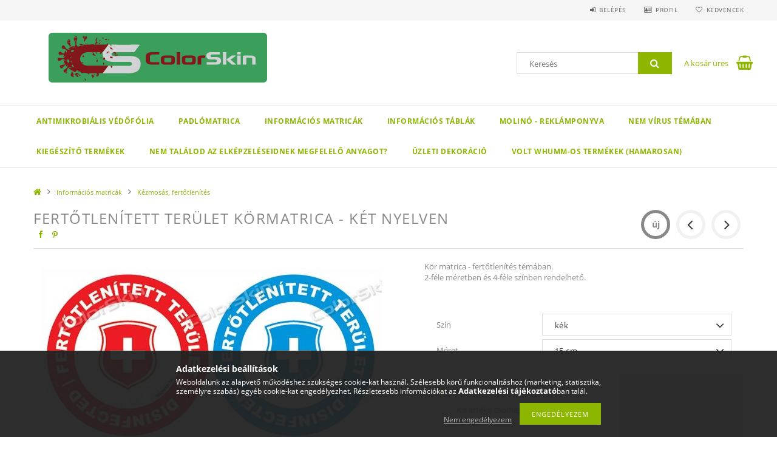

--- FILE ---
content_type: text/html; charset=UTF-8
request_url: https://www.colorskin.hu/Fertotlenitett-terulet-kormatrica-ket-nyelven
body_size: 22083
content:
<!DOCTYPE html>
<html lang="hu">
<head>
    <meta content="width=device-width, initial-scale=1.0" name="viewport">
    <link rel="preload" href="https://www.colorskin.hu/!common_design/own/fonts/opensans/OpenSans-Bold.woff2" as="font" type="font/woff2" crossorigin>
    <link rel="preload" href="https://www.colorskin.hu/!common_design/own/fonts/opensans/OpenSans-Regular.woff2" as="font" type="font/woff2" crossorigin>
    <link rel="preload" href="https://www.colorskin.hu/!common_design/own/fonts/opensans/opensans.400.700.min.css" as="style">
    <link rel="stylesheet" href="https://www.colorskin.hu/!common_design/own/fonts/opensans/opensans.400.700.min.css" media="print" onload="this.media='all'">
    <noscript>
        <link rel="stylesheet" href="https://www.colorskin.hu/!common_design/own/fonts/opensans/opensans.400.700.min.css">
    </noscript>
    <meta charset="utf-8">
<meta name="description" content="Fertőtlenített terület körmatrica - két nyelven, Kör matrica - fertőtlenítés témában. 2-féle méretben és 4-féle színben rendelhető., colorskin.hu">
<meta name="robots" content="index, follow">
<meta http-equiv="X-UA-Compatible" content="IE=Edge">
<meta property="og:site_name" content="colorskin.hu" />
<meta property="og:title" content="Fertőtlenített terület körmatrica - két nyelven - colorskin.">
<meta property="og:description" content="Fertőtlenített terület körmatrica - két nyelven, Kör matrica - fertőtlenítés témában. 2-féle méretben és 4-féle színben rendelhető., colorskin.hu">
<meta property="og:type" content="product">
<meta property="og:url" content="https://www.colorskin.hu/Fertotlenitett-terulet-kormatrica-ket-nyelven">
<meta property="og:image" content="https://www.colorskin.hu/img/35085/IM00078/IM00078.jpg">
<meta name="facebook-domain-verification" content="n2s84bkwacy1igb79d7mi331nc6lt5">
<meta name="mobile-web-app-capable" content="yes">
<meta name="apple-mobile-web-app-capable" content="yes">
<meta name="MobileOptimized" content="320">
<meta name="HandheldFriendly" content="true">

<title>Fertőtlenített terület körmatrica - két nyelven - colorskin.</title>


<script>
var service_type="shop";
var shop_url_main="https://www.colorskin.hu";
var actual_lang="hu";
var money_len="0";
var money_thousend=" ";
var money_dec=",";
var shop_id=35085;
var unas_design_url="https:"+"/"+"/"+"www.colorskin.hu"+"/"+"!common_design"+"/"+"base"+"/"+"001503"+"/";
var unas_design_code='001503';
var unas_base_design_code='1500';
var unas_design_ver=3;
var unas_design_subver=4;
var unas_shop_url='https://www.colorskin.hu';
var responsive="yes";
var config_plus=new Array();
config_plus['product_tooltip']=1;
config_plus['cart_redirect']=1;
config_plus['money_type']='Ft';
config_plus['money_type_display']='Ft';
var lang_text=new Array();

var UNAS = UNAS || {};
UNAS.shop={"base_url":'https://www.colorskin.hu',"domain":'www.colorskin.hu',"username":'colorskin.unas.hu',"id":35085,"lang":'hu',"currency_type":'Ft',"currency_code":'HUF',"currency_rate":'1',"currency_length":0,"base_currency_length":0,"canonical_url":'https://www.colorskin.hu/Fertotlenitett-terulet-kormatrica-ket-nyelven'};
UNAS.design={"code":'001503',"page":'artdet'};
UNAS.api_auth="2822eed2ead3c54f4ed31645fdcf3a64";
UNAS.customer={"email":'',"id":0,"group_id":0,"without_registration":0};
UNAS.shop["category_id"]="108317";
UNAS.shop["sku"]="IM00078";
UNAS.shop["product_id"]="234452305";
UNAS.shop["only_private_customer_can_purchase"] = false;
 

UNAS.text = {
    "button_overlay_close": `Bezár`,
    "popup_window": `Felugró ablak`,
    "list": `lista`,
    "updating_in_progress": `frissítés folyamatban`,
    "updated": `frissítve`,
    "is_opened": `megnyitva`,
    "is_closed": `bezárva`,
    "deleted": `törölve`,
    "consent_granted": `hozzájárulás megadva`,
    "consent_rejected": `hozzájárulás elutasítva`,
    "field_is_incorrect": `mező hibás`,
    "error_title": `Hiba!`,
    "product_variants": `termék változatok`,
    "product_added_to_cart": `A termék a kosárba került`,
    "product_added_to_cart_with_qty_problem": `A termékből csak [qty_added_to_cart] [qty_unit] került kosárba`,
    "product_removed_from_cart": `A termék törölve a kosárból`,
    "reg_title_name": `Név`,
    "reg_title_company_name": `Cégnév`,
    "number_of_items_in_cart": `Kosárban lévő tételek száma`,
    "cart_is_empty": `A kosár üres`,
    "cart_updated": `A kosár frissült`
};


UNAS.text["delete_from_compare"]= `Törlés összehasonlításból`;
UNAS.text["comparison"]= `Összehasonlítás`;

UNAS.text["delete_from_favourites"]= `Törlés a kedvencek közül`;
UNAS.text["add_to_favourites"]= `Kedvencekhez`;






window.lazySizesConfig=window.lazySizesConfig || {};
window.lazySizesConfig.loadMode=1;
window.lazySizesConfig.loadHidden=false;

window.dataLayer = window.dataLayer || [];
function gtag(){dataLayer.push(arguments)};
gtag('js', new Date());
</script>

<script src="https://www.colorskin.hu/!common_packages/jquery/jquery-3.2.1.js?mod_time=1759314983"></script>
<script src="https://www.colorskin.hu/!common_packages/jquery/plugins/migrate/migrate.js?mod_time=1759314984"></script>
<script src="https://www.colorskin.hu/!common_packages/jquery/plugins/tippy/popper-2.4.4.min.js?mod_time=1759314984"></script>
<script src="https://www.colorskin.hu/!common_packages/jquery/plugins/tippy/tippy-bundle.umd.min.js?mod_time=1759314984"></script>
<script src="https://www.colorskin.hu/!common_packages/jquery/plugins/autocomplete/autocomplete.js?mod_time=1759314983"></script>
<script src="https://www.colorskin.hu/!common_packages/jquery/plugins/cookie/cookie.js?mod_time=1759314984"></script>
<script src="https://www.colorskin.hu/!common_packages/jquery/plugins/tools/tools-1.2.7.js?mod_time=1759314984"></script>
<script src="https://www.colorskin.hu/!common_packages/jquery/plugins/slider-pro/jquery.sliderPro-unas.min.js?mod_time=1759314984"></script>
<script src="https://www.colorskin.hu/!common_packages/jquery/plugins/lazysizes/lazysizes.min.js?mod_time=1759314984"></script>
<script src="https://www.colorskin.hu/!common_packages/jquery/own/shop_common/exploded/common.js?mod_time=1764831093"></script>
<script src="https://www.colorskin.hu/!common_packages/jquery/own/shop_common/exploded/common_overlay.js?mod_time=1759314983"></script>
<script src="https://www.colorskin.hu/!common_packages/jquery/own/shop_common/exploded/common_shop_popup.js?mod_time=1759314983"></script>
<script src="https://www.colorskin.hu/!common_packages/jquery/own/shop_common/exploded/common_start_checkout.js?mod_time=1759314983"></script>
<script src="https://www.colorskin.hu/!common_packages/jquery/own/shop_common/exploded/design_1500.js?mod_time=1759314983"></script>
<script src="https://www.colorskin.hu/!common_packages/jquery/own/shop_common/exploded/function_change_address_on_order_methods.js?mod_time=1759314983"></script>
<script src="https://www.colorskin.hu/!common_packages/jquery/own/shop_common/exploded/function_check_password.js?mod_time=1759314983"></script>
<script src="https://www.colorskin.hu/!common_packages/jquery/own/shop_common/exploded/function_check_zip.js?mod_time=1767692285"></script>
<script src="https://www.colorskin.hu/!common_packages/jquery/own/shop_common/exploded/function_compare.js?mod_time=1759314983"></script>
<script src="https://www.colorskin.hu/!common_packages/jquery/own/shop_common/exploded/function_customer_addresses.js?mod_time=1759314983"></script>
<script src="https://www.colorskin.hu/!common_packages/jquery/own/shop_common/exploded/function_delivery_point_select.js?mod_time=1759314983"></script>
<script src="https://www.colorskin.hu/!common_packages/jquery/own/shop_common/exploded/function_favourites.js?mod_time=1759314983"></script>
<script src="https://www.colorskin.hu/!common_packages/jquery/own/shop_common/exploded/function_infinite_scroll.js?mod_time=1759314983"></script>
<script src="https://www.colorskin.hu/!common_packages/jquery/own/shop_common/exploded/function_language_and_currency_change.js?mod_time=1759314983"></script>
<script src="https://www.colorskin.hu/!common_packages/jquery/own/shop_common/exploded/function_param_filter.js?mod_time=1764233415"></script>
<script src="https://www.colorskin.hu/!common_packages/jquery/own/shop_common/exploded/function_postsale.js?mod_time=1759314983"></script>
<script src="https://www.colorskin.hu/!common_packages/jquery/own/shop_common/exploded/function_product_print.js?mod_time=1759314983"></script>
<script src="https://www.colorskin.hu/!common_packages/jquery/own/shop_common/exploded/function_product_subscription.js?mod_time=1759314983"></script>
<script src="https://www.colorskin.hu/!common_packages/jquery/own/shop_common/exploded/function_recommend.js?mod_time=1759314983"></script>
<script src="https://www.colorskin.hu/!common_packages/jquery/own/shop_common/exploded/function_saved_cards.js?mod_time=1759314983"></script>
<script src="https://www.colorskin.hu/!common_packages/jquery/own/shop_common/exploded/function_saved_filter_delete.js?mod_time=1759314983"></script>
<script src="https://www.colorskin.hu/!common_packages/jquery/own/shop_common/exploded/function_search_smart_placeholder.js?mod_time=1759314983"></script>
<script src="https://www.colorskin.hu/!common_packages/jquery/own/shop_common/exploded/function_vote.js?mod_time=1759314983"></script>
<script src="https://www.colorskin.hu/!common_packages/jquery/own/shop_common/exploded/page_cart.js?mod_time=1767791927"></script>
<script src="https://www.colorskin.hu/!common_packages/jquery/own/shop_common/exploded/page_customer_addresses.js?mod_time=1768291153"></script>
<script src="https://www.colorskin.hu/!common_packages/jquery/own/shop_common/exploded/page_order_checkout.js?mod_time=1759314983"></script>
<script src="https://www.colorskin.hu/!common_packages/jquery/own/shop_common/exploded/page_order_details.js?mod_time=1759314983"></script>
<script src="https://www.colorskin.hu/!common_packages/jquery/own/shop_common/exploded/page_order_methods.js?mod_time=1760086915"></script>
<script src="https://www.colorskin.hu/!common_packages/jquery/own/shop_common/exploded/page_order_return.js?mod_time=1759314983"></script>
<script src="https://www.colorskin.hu/!common_packages/jquery/own/shop_common/exploded/page_order_send.js?mod_time=1759314983"></script>
<script src="https://www.colorskin.hu/!common_packages/jquery/own/shop_common/exploded/page_order_subscriptions.js?mod_time=1759314983"></script>
<script src="https://www.colorskin.hu/!common_packages/jquery/own/shop_common/exploded/page_order_verification.js?mod_time=1759314983"></script>
<script src="https://www.colorskin.hu/!common_packages/jquery/own/shop_common/exploded/page_product_details.js?mod_time=1759314983"></script>
<script src="https://www.colorskin.hu/!common_packages/jquery/own/shop_common/exploded/page_product_list.js?mod_time=1759314983"></script>
<script src="https://www.colorskin.hu/!common_packages/jquery/own/shop_common/exploded/page_product_reviews.js?mod_time=1759314983"></script>
<script src="https://www.colorskin.hu/!common_packages/jquery/own/shop_common/exploded/page_reg.js?mod_time=1759314983"></script>
<script src="https://www.colorskin.hu/!common_packages/jquery/plugins/hoverintent/hoverintent.js?mod_time=1759314984"></script>
<script src="https://www.colorskin.hu/!common_packages/jquery/own/shop_tooltip/shop_tooltip.js?mod_time=1759314983"></script>
<script src="https://www.colorskin.hu/!common_packages/jquery/plugins/responsive_menu/responsive_menu-unas.js?mod_time=1759314984"></script>
<script src="https://www.colorskin.hu/!common_packages/jquery/plugins/slick/slick.js?mod_time=1759314984"></script>
<script src="https://www.colorskin.hu/!common_packages/jquery/plugins/perfectscrollbar/perfect-scrollbar.jquery.min.js?mod_time=1759314984"></script>
<script src="https://www.colorskin.hu/!common_packages/jquery/plugins/photoswipe/photoswipe.min.js?mod_time=1759314984"></script>
<script src="https://www.colorskin.hu/!common_packages/jquery/plugins/photoswipe/photoswipe-ui-default.min.js?mod_time=1759314984"></script>

<link href="https://www.colorskin.hu/!common_packages/jquery/plugins/autocomplete/autocomplete.css?mod_time=1759314983" rel="stylesheet" type="text/css">
<link href="https://www.colorskin.hu/!common_packages/jquery/plugins/slider-pro/css/slider-pro.min.css?mod_time=1759314984" rel="stylesheet" type="text/css">
<link href="https://www.colorskin.hu/!common_design/base/001500/css/common.css?mod_time=1763385135" rel="stylesheet" type="text/css">
<link href="https://www.colorskin.hu/!common_design/base/001500/css/page_artdet_1.css?mod_time=1759314986" rel="stylesheet" type="text/css">
<link href="https://www.colorskin.hu/!common_design/base/001503/css/custom.css?mod_time=1759314986" rel="stylesheet" type="text/css">

<link href="https://www.colorskin.hu/Fertotlenitett-terulet-kormatrica-ket-nyelven" rel="canonical">
<link href="https://www.colorskin.hu/shop_ordered/35085/design_pic/favicon.ico" rel="shortcut icon">
<script>
        var google_consent=1;
    
        gtag('consent', 'default', {
           'ad_storage': 'denied',
           'ad_user_data': 'denied',
           'ad_personalization': 'denied',
           'analytics_storage': 'denied',
           'functionality_storage': 'denied',
           'personalization_storage': 'denied',
           'security_storage': 'granted'
        });

    
        gtag('consent', 'update', {
           'ad_storage': 'denied',
           'ad_user_data': 'denied',
           'ad_personalization': 'denied',
           'analytics_storage': 'denied',
           'functionality_storage': 'denied',
           'personalization_storage': 'denied',
           'security_storage': 'granted'
        });

        </script>
    	<script>
	/* <![CDATA[ */
	$(document).ready(function() {
       $(document).bind("contextmenu",function(e) {
            return false;
       });
	});
	/* ]]> */
	</script>
		<script>
	/* <![CDATA[ */
	var omitformtags=["input", "textarea", "select"];
	omitformtags=omitformtags.join("|");
		
	function disableselect(e) {
		if (omitformtags.indexOf(e.target.tagName.toLowerCase())==-1) return false;
		if (omitformtags.indexOf(e.target.tagName.toLowerCase())==2) return false;
	}
		
	function reEnable() {
		return true;
	}
		
	if (typeof document.onselectstart!="undefined") {
		document.onselectstart=new Function ("return false");
	} else {
		document.onmousedown=disableselect;
		document.onmouseup=reEnable;
	}
	/* ]]> */
	</script>
	
    <script>
    var facebook_pixel=1;
    /* <![CDATA[ */
        !function(f,b,e,v,n,t,s){if(f.fbq)return;n=f.fbq=function(){n.callMethod?
            n.callMethod.apply(n,arguments):n.queue.push(arguments)};if(!f._fbq)f._fbq=n;
            n.push=n;n.loaded=!0;n.version='2.0';n.queue=[];t=b.createElement(e);t.async=!0;
            t.src=v;s=b.getElementsByTagName(e)[0];s.parentNode.insertBefore(t,s)}(window,
                document,'script','//connect.facebook.net/en_US/fbevents.js');

        fbq('init', '386357719426573');
                fbq('track', 'PageView', {}, {eventID:'PageView.aXIRNcvbKimyDETtA97-ogAAS0E'});
        
        fbq('track', 'ViewContent', {
            content_name: 'Fertőtlenített terület körmatrica - két nyelven',
            content_category: 'Információs matricák > Kézmosás, fertőtlenítés',
            content_ids: ['IM00078'],
            contents: [{'id': 'IM00078', 'quantity': '1'}],
            content_type: 'product',
            value: 1130.3,
            currency: 'HUF'
        }, {eventID:'ViewContent.aXIRNcvbKimyDETtA97-ogAAS0E'});

        
        $(document).ready(function() {
            $(document).on("addToCart", function(event, product_array){
                facebook_event('AddToCart',{
					content_name: product_array.name,
					content_category: product_array.category,
					content_ids: [product_array.sku],
					contents: [{'id': product_array.sku, 'quantity': product_array.qty}],
					content_type: 'product',
					value: product_array.price,
					currency: 'HUF'
				}, {eventID:'AddToCart.' + product_array.event_id});
            });

            $(document).on("addToFavourites", function(event, product_array){
                facebook_event('AddToWishlist', {
                    content_ids: [product_array.sku],
                    content_type: 'product'
                }, {eventID:'AddToFavourites.' + product_array.event_id});
            });
        });

    /* ]]> */
    </script>

    
    
    
</head>

<body class='design_ver3 design_subver1 design_subver2 design_subver3 design_subver4' id="ud_shop_artdet">
    <div id="fb-root"></div>
    <script>
        window.fbAsyncInit = function() {
            FB.init({
                xfbml            : true,
                version          : 'v22.0'
            });
        };
    </script>
    <script async defer crossorigin="anonymous" src="https://connect.facebook.net/hu_HU/sdk.js"></script>
    <div id="image_to_cart" style="display:none; position:absolute; z-index:100000;"></div>
<div class="overlay_common overlay_warning" id="overlay_cart_add"></div>
<script>$(document).ready(function(){ overlay_init("cart_add",{"onBeforeLoad":false}); });</script>
<div id="overlay_login_outer"></div>	
	<script>
	$(document).ready(function(){
	    var login_redir_init="";

		$("#overlay_login_outer").overlay({
			onBeforeLoad: function() {
                var login_redir_temp=login_redir_init;
                if (login_redir_act!="") {
                    login_redir_temp=login_redir_act;
                    login_redir_act="";
                }

									$.ajax({
						type: "GET",
						async: true,
						url: "https://www.colorskin.hu/shop_ajax/ajax_popup_login.php",
						data: {
							shop_id:"35085",
							lang_master:"hu",
                            login_redir:login_redir_temp,
							explicit:"ok",
							get_ajax:"1"
						},
						success: function(data){
							$("#overlay_login_outer").html(data);
							if (unas_design_ver >= 5) $("#overlay_login_outer").modal('show');
							$('#overlay_login1 input[name=shop_pass_login]').keypress(function(e) {
								var code = e.keyCode ? e.keyCode : e.which;
								if(code.toString() == 13) {		
									document.form_login_overlay.submit();		
								}	
							});	
						}
					});
								},
			top: 50,
			mask: {
	color: "#000000",
	loadSpeed: 200,
	maskId: "exposeMaskOverlay",
	opacity: 0.7
},
			closeOnClick: (config_plus['overlay_close_on_click_forced'] === 1),
			onClose: function(event, overlayIndex) {
				$("#login_redir").val("");
			},
			load: false
		});
		
			});
	function overlay_login() {
		$(document).ready(function(){
			$("#overlay_login_outer").overlay().load();
		});
	}
	function overlay_login_remind() {
        if (unas_design_ver >= 5) {
            $("#overlay_remind").overlay().load();
        } else {
            $(document).ready(function () {
                $("#overlay_login_outer").overlay().close();
                setTimeout('$("#overlay_remind").overlay().load();', 250);
            });
        }
	}

    var login_redir_act="";
    function overlay_login_redir(redir) {
        login_redir_act=redir;
        $("#overlay_login_outer").overlay().load();
    }
	</script>  
	<div class="overlay_common overlay_info" id="overlay_remind"></div>
<script>$(document).ready(function(){ overlay_init("remind",[]); });</script>

	<script>
    	function overlay_login_error_remind() {
		$(document).ready(function(){
			load_login=0;
			$("#overlay_error").overlay().close();
			setTimeout('$("#overlay_remind").overlay().load();', 250);	
		});
	}
	</script>  
	<div class="overlay_common overlay_info" id="overlay_newsletter"></div>
<script>$(document).ready(function(){ overlay_init("newsletter",[]); });</script>

<script>
function overlay_newsletter() {
    $(document).ready(function(){
        $("#overlay_newsletter").overlay().load();
    });
}
</script>
<div class="overlay_common overlay_error" id="overlay_script"></div>
<script>$(document).ready(function(){ overlay_init("script",[]); });</script>
    <script>
    $(document).ready(function() {
        $.ajax({
            type: "GET",
            url: "https://www.colorskin.hu/shop_ajax/ajax_stat.php",
            data: {master_shop_id:"35085",get_ajax:"1"}
        });
    });
    </script>
    
<div id="responsive_cat_menu"><div id="responsive_cat_menu_content"><script>var responsive_menu='$(\'#responsive_cat_menu ul\').responsive_menu({ajax_type: "GET",ajax_param_str: "cat_key|aktcat",ajax_url: "https://www.colorskin.hu/shop_ajax/ajax_box_cat.php",ajax_data: "master_shop_id=35085&lang_master=hu&get_ajax=1&type=responsive_call&box_var_name=shop_cat&box_var_already=no&box_var_responsive=yes&box_var_section=content&box_var_highlight=yes&box_var_type=normal&box_var_multilevel_id=responsive_cat_menu",menu_id: "responsive_cat_menu"});'; </script><div class="responsive_menu"><div class="responsive_menu_nav"><div class="responsive_menu_navtop"><div class="responsive_menu_back "></div><div class="responsive_menu_title ">&nbsp;</div><div class="responsive_menu_close "></div></div><div class="responsive_menu_navbottom"></div></div><div class="responsive_menu_content"><ul style="display:none;"><li><div class="next_level_arrow"></div><span class="ajax_param">150843|108317</span><a href="https://www.colorskin.hu/sct/150843/Antimikrobialis-vedofolia" class="text_small has_child resp_clickable" onclick="return false;">Antimikrobiális védőfólia</a></li><li><div class="next_level_arrow"></div><span class="ajax_param">740878|108317</span><a href="https://www.colorskin.hu/sct/740878/Padlomatrica" class="text_small has_child resp_clickable" onclick="return false;">Padlómatrica </a></li><li class="active_menu"><div class="next_level_arrow"></div><span class="ajax_param">170016|108317</span><a href="https://www.colorskin.hu/sct/170016/Informacios-matricak" class="text_small has_child resp_clickable" onclick="return false;">Információs matricák</a></li><li><div class="next_level_arrow"></div><span class="ajax_param">886523|108317</span><a href="https://www.colorskin.hu/sct/886523/Informacios-tablak" class="text_small has_child resp_clickable" onclick="return false;">Információs táblák</a></li><li><span class="ajax_param">238916|108317</span><a href="https://www.colorskin.hu/spl/238916/Molino-reklamponyva" class="text_small resp_clickable" onclick="return false;">Molinó - reklámponyva</a></li><li><span class="ajax_param">900098|108317</span><a href="https://www.colorskin.hu/spl/900098/Nem-virus-temaban" class="text_small resp_clickable" onclick="return false;">Nem vírus témában </a></li><li><span class="ajax_param">695420|108317</span><a href="https://www.colorskin.hu/spl/695420/Kiegeszito-termekek" class="text_small resp_clickable" onclick="return false;">Kiegészítő termékek</a></li><li><span class="ajax_param">679133|108317</span><a href="https://www.colorskin.hu/spl/679133/Nem-talalod-az-elkepzeleseidnek-megfelelo-anyagot" class="text_small resp_clickable" onclick="return false;">Nem találod az elképzeléseidnek megfelelő anyagot? </a></li><li><div class="next_level_arrow"></div><span class="ajax_param">152087|108317</span><a href="https://www.colorskin.hu/sct/152087/Uzleti-dekoracio" class="text_small has_child resp_clickable" onclick="return false;">Üzleti dekoráció</a></li><li><div class="next_level_arrow"></div><span class="ajax_param">315124|108317</span><a href="https://www.colorskin.hu/sct/315124/volt-Whumm-os-termekek-hamarosan" class="text_small has_child resp_clickable" onclick="return false;">volt Whumm-os termékek (hamarosan)</a></li></ul></div></div></div></div>

<div id="container">
	

    <div id="header">
    	<div id="header_top">
        	<div id="header_top_wrap" class="row">
                <div id="money_lang" class="col-sm-4">                  
                    <div id="lang"></div>
                    <div id="money"></div>
                    <div class="clear_fix"></div>
                </div>
                <div class="col-sm-2"></div>
                <div id="header_menu" class="col-sm-6">
                	<ul class="list-inline">
	                    <li class="list-inline-item login">
    
        
            
                <script>
                    function overlay_login() {
                        $(document).ready(function(){
                            $("#overlay_login_outer").overlay().load();
                        });
                    }
                </script>
                <a href="javascript:overlay_login();" class="menu_login">Belépés</a>
            

            
        

        

        

        

    
</li>
        	            <li class="list-inline-item profil"><a href="https://www.colorskin.hu/shop_order_track.php">Profil</a></li>
                        <li class="list-inline-item fav"><a href="https://www.colorskin.hu/shop_order_track.php?tab=favourites">Kedvencek</a></li>
                        <li class="list-inline-item saved_filters"></li>
                        <li class="list-inline-item compare"></li>
                    </ul>
                </div>
                <div class="clear_fix"></div>
        	</div>
        </div>
        
    	<div id="header_content">
        	<div id="header_content_wrap">
                <div id="logo"></div>
                <div id="header_banner">







    <script>
        $(document ).ready(function($) {
            var slider = $('#header_banner_slider-pro').sliderPro({
                init: function( event ) {
                    $('.header_banner-wrapper').addClass('init');

                    setTimeout(function() {
                        $('.sp-nav-btn').removeClass('invisible');
                    }, 1500);
                },
                width: 360,
                height: 100,
                autoHeight: true,
                responsive: true,
                
                arrows: false,
                
                buttons: false,
                loop: false,
                touchSwipe: false,
                
                waitForLayers: true,
                keyboardOnlyOnFocus: true,
                autoScaleLayers: true,
                centerImage: true,
                
                
                autoplay: false
                
                
                
            });
            
        });
    </script>
    <div class="js-element header_banner-wrapper" data-element-name="header_banner">
        <div id="header_banner_slider-pro" class="slider-pro">
            <div class="sp-slides">
                
                <div class="sp-slide">
                    
                    
                    <img width="360" height="82" class="sp-image" alt="colorskin.hu" src="https://www.colorskin.hu/main_pic/space.gif"
                         data-src="https://www.colorskin.hu/!common_design/custom/colorskin.unas.hu/element/layout_hu_header_banner-360x100_1_default.png?time=1639125232"
                         data-small="https://www.colorskin.hu/!common_design/custom/colorskin.unas.hu/element/layout_hu_header_banner-360x100_1_default.png?time=1639125232"
                         data-medium="https://www.colorskin.hu/!common_design/custom/colorskin.unas.hu/element/layout_hu_header_banner-360x100_1_default.png?time=1639125232"
                         data-large="https://www.colorskin.hu/!common_design/custom/colorskin.unas.hu/element/layout_hu_header_banner-360x100_1_default.png?time=1639125232"
                         data-retina="https://www.colorskin.hu/!common_design/custom/colorskin.unas.hu/element/layout_hu_header_banner-360x100_1_default_retina.png?time=1639125232"
                         data-retinasmall="https://www.colorskin.hu/!common_design/custom/colorskin.unas.hu/element/layout_hu_header_banner-360x100_1_default_retina.png?time=1639125232"
                         data-retinamedium="https://www.colorskin.hu/!common_design/custom/colorskin.unas.hu/element/layout_hu_header_banner-360x100_1_default_retina.png?time=1639125232"
                         data-retinalarge="https://www.colorskin.hu/!common_design/custom/colorskin.unas.hu/element/layout_hu_header_banner-360x100_1_default_retina.png?time=1639125232">
                    
                    

                    

                    
                </div>
                
            </div>
        </div>
    </div>

</div>
                <div id="header_content_right">
	                <div id="search"><div id="box_search_content" class="box_content browser-is-chrome">
    <form name="form_include_search" id="form_include_search" action="https://www.colorskin.hu/shop_search.php" method="get">
        <div class="box_search_field">
            <input data-stay-visible-breakpoint="1000" name="search" id="box_search_input" type="text" pattern=".{3,100}"
                   maxlength="100" class="text_small ac_input js-search-input" title="Hosszabb kereső kifejezést írjon be!"
                   placeholder="Keresés" autocomplete="off"
                   required
            >
        </div>
        <button class="box_search_button fa fa-search" type="submit" title="Keresés"></button>
    </form>
</div>
<script>
/* CHECK SEARCH INPUT CONTENT  */
function checkForInput(element) {
    let thisEl = $(element);
    let tmpval = thisEl.val();
    thisEl.toggleClass('not-empty', tmpval.length >= 1);
    thisEl.toggleClass('search-enable', tmpval.length >= 3);
}
/* CHECK SEARCH INPUT CONTENT  */
$('#box_search_input').on('blur change keyup', function() {
    checkForInput(this);
});
</script>
<script>
    $(document).ready(function(){
        $(document).on('smartSearchInputLoseFocus', function(){
            if ($('.js-search-smart-autocomplete').length>0) {
                setTimeout(function () {
                    let height = $(window).height() - ($('.js-search-smart-autocomplete').offset().top - $(window).scrollTop()) - 20;
                    $('.search-smart-autocomplete').css('max-height', height + 'px');
                }, 300);
            }
        });
    });
</script></div>
                    <div id="cart"><div id='box_cart_content' class='box_content'>




<div id="box_cart_content_full">
    <div class='box_cart_item'>
        <a href="https://www.colorskin.hu/shop_cart.php">
    
                
    
                
                    <span class='box_cart_empty'>A kosár üres</span>
                    
                
    
        </a>
    </div>
    
    	
    
</div>


<div class="box_cart_itemlist">
    
    <div class="box_cart_itemlist_list">
        
    </div>
    
    
    <div class="box_cart_sum_row">
        
            <div class='box_cart_price_label'>Összesen:</div>
        
        
            <div class='box_cart_price'><span class='text_color_fault'>0 Ft</span></div>
        
        <div class='clear_fix'></div>
	</div>

    
    <div class='box_cart_button'><input name="Button" type="button" value="Megrendelés" onclick="location.href='https://www.colorskin.hu/shop_cart.php'"></div>
    
    
</div>



</div>


    <script>
        $("#box_cart_content_full").click(function() {
            document.location.href="https://www.colorskin.hu/shop_cart.php";
        });
		$(document).ready (function() {
			$('#cart').hoverIntent({
                over: function () {
                    $(this).find('.box_cart_itemlist').stop(true).slideDown(400, function () {
                        $('.box_cart_itemlist_list').perfectScrollbar();
                    });
                },
                out: function () {
                    $(this).find('.box_cart_itemlist').slideUp(400);
                },
                interval: 100,
                sensitivity: 6,
                timeout: 1000
            });
		});
    </script>
</div>
                </div>
                <div class="clear_fix"></div>
        	</div>
        </div>	
        
        <div id="header_bottom">
        	<div id="header_bottom_wrap">
            	<ul id="mainmenu">
                	
<li data-id="150843">
    <a href="https://www.colorskin.hu/sct/150843/Antimikrobialis-vedofolia">Antimikrobiális védőfólia</a>

    
	<div class="catmenu_lvl2_outer">
        <ul class="catmenu_lvl2 ">
        	
	
	<li data-id="900201">
    	<a href="https://www.colorskin.hu/sct/900201/Antimikrobialis-vedofolia-cink-oxid-bevonattal">Antimikrobiális védőfólia cink-oxid bevonattal</a>
		


<ul class="catmenu_lvl3"> 
	
	<li data-id="144840">
    	<a href="https://www.colorskin.hu/spl/144840/Vedofolia-cink-oxid-bevonattal-folyometerre">Védőfólia cink-oxid bevonattal folyóméterre </a>
	</li>
	
	<li data-id="391215">
    	<a href="https://www.colorskin.hu/spl/391215/Vedofolia-cink-oxid-bevonattal-tekercsben">Védőfólia cink-oxid bevonattal tekercsben </a>
	</li>
	
	<li data-id="352827">
    	<a href="https://www.colorskin.hu/spl/352827/Vedofolia-cink-oxit-bevonattal-fix-meretekben">Védőfólia cink-oxit bevonattal fix méretekben </a>
	</li>
	
	<li data-id="159826">
    	<a href="https://www.colorskin.hu/spl/159826/Vedofolia-cink-oxid-bevonattal-egyedi-felmeres-ala">Védőfólia cink-oxid bevonattal egyedi felmérés alapján </a>
	</li>
	
    

</ul>

	</li>
	
	<li data-id="587084">
    	<a href="https://www.colorskin.hu/sct/587084/Antimikrobialis-vedofolia-rez-bevonattal">Antimikrobiális védőfólia réz bevonattal</a>
		


<ul class="catmenu_lvl3"> 
	
	<li data-id="933303">
    	<a href="https://www.colorskin.hu/spl/933303/Vedofolia-rez-bevonattal-folyometerre">Védőfólia réz bevonattal folyóméterre</a>
	</li>
	
	<li data-id="418387">
    	<a href="https://www.colorskin.hu/spl/418387/Vedofolia-rez-bevonattal-tekercsben">Védőfólia réz bevonattal tekercsben </a>
	</li>
	
	<li data-id="516636">
    	<a href="https://www.colorskin.hu/spl/516636/Vedofolia-rez-bevonattal-fix-meretekben">Védőfólia réz bevonattal fix méretekben </a>
	</li>
	
	<li data-id="247485">
    	<a href="https://www.colorskin.hu/spl/247485/Vedofolia-rez-bevonattal-egyedi-felmeres-alapjan">Védőfólia réz bevonattal egyedi felmérés alapján</a>
	</li>
	
    

</ul>

	</li>
	
	<li data-id="564221">
    	<a href="https://www.colorskin.hu/spl/564221/Antimikrobialis-alatet">Antimikrobiális alátét</a>
		
	</li>
	

        </ul>
        
	</div>
    
</li>

<li data-id="740878">
    <a href="https://www.colorskin.hu/sct/740878/Padlomatrica">Padlómatrica </a>

    
	<div class="catmenu_lvl2_outer">
        <ul class="catmenu_lvl2 ">
        	
	
	<li data-id="780842">
    	<a href="https://www.colorskin.hu/spl/780842/Kerjuk-itt-varakozzon-padlomatrica">„Kérjük itt várakozzon” padlómatrica</a>
		
	</li>
	
	<li data-id="765172">
    	<a href="https://www.colorskin.hu/spl/765172/Tarts-tavolsagot-padlomatrica">„Tarts távolságot” padlómatrica</a>
		
	</li>
	
	<li data-id="771348">
    	<a href="https://www.colorskin.hu/spl/771348/Lift-padlomatrica">Lift padlómatrica</a>
		
	</li>
	
	<li data-id="856830">
    	<a href="https://www.colorskin.hu/spl/856830/Iranyitas-padlomatrica">Irányítás padlómatrica</a>
		
	</li>
	
	<li data-id="895314">
    	<a href="https://www.colorskin.hu/spl/895314/Egyedi-felmeres-alapjan-egyedi-igenyekre-szabott-m">Egyedi felmérés alapján egyedi igényekre szabott méretekben elkészített padlómatrica</a>
		
	</li>
	

        </ul>
        
	</div>
    
</li>

<li data-id="170016">
    <a href="https://www.colorskin.hu/sct/170016/Informacios-matricak">Információs matricák</a>

    
	<div class="catmenu_lvl2_outer">
        <ul class="catmenu_lvl2 ">
        	
	
	<li data-id="991688">
    	<a href="https://www.colorskin.hu/spl/991688/Arstop-ontapados-matrica-kormanyzati-kommunikacios">Árstop öntapadós matrica - kormányzati kommunikációs elem</a>
		
	</li>
	
	<li data-id="279689">
    	<a href="https://www.colorskin.hu/spl/279689/Maszk-viseles">Maszk viselés</a>
		
	</li>
	
	<li data-id="930809">
    	<a href="https://www.colorskin.hu/spl/930809/Tavolsagtartas">Távolságtartás</a>
		
	</li>
	
	<li data-id="756453">
    	<a href="https://www.colorskin.hu/spl/756453/Kesztyu-viseles">Kesztyű viselés</a>
		
	</li>
	
	<li data-id="795250">
    	<a href="https://www.colorskin.hu/spl/795250/Letszamkorlatozas">Létszámkorlátozás</a>
		
	</li>
	
	<li data-id="108317">
    	<a href="https://www.colorskin.hu/spl/108317/Kezmosas-fertotlenites">Kézmosás, fertőtlenítés</a>
		
	</li>
	
	<li data-id="389726">
    	<a href="https://www.colorskin.hu/spl/389726/Erintesmentes-fizetes">Érintésmentes fizetés</a>
		
	</li>
	
	<li data-id="109932">
    	<a href="https://www.colorskin.hu/spl/109932/Iranyitas">Irányítás</a>
		
	</li>
	
	<li data-id="704387">
    	<a href="https://www.colorskin.hu/spl/704387/Tiltas">Tiltás</a>
		
	</li>
	
	<li data-id="638112">
    	<a href="https://www.colorskin.hu/spl/638112/FIX-meretek">FIX méretek</a>
		
	</li>
	
	<li data-id="445276">
    	<a href="https://www.colorskin.hu/spl/445276/Egyedi-meretek">Egyedi méretek</a>
		
	</li>
	
	<li data-id="685614">
    	<a href="https://www.colorskin.hu/spl/685614/Humorral-a-nehez-idokben">Humorral a nehéz időkben</a>
		
	</li>
	

        </ul>
        
	</div>
    
</li>

<li data-id="886523">
    <a href="https://www.colorskin.hu/sct/886523/Informacios-tablak">Információs táblák</a>

    
	<div class="catmenu_lvl2_outer">
        <ul class="catmenu_lvl2 ">
        	
	
	<li data-id="567070">
    	<a href="https://www.colorskin.hu/spl/567070/Arstop-tabla-kormanyzati-kommunikacios-elem">Árstop tábla - kormányzati kommunikációs elem</a>
		
	</li>
	
	<li data-id="480699">
    	<a href="https://www.colorskin.hu/spl/480699/Maszk-viseles">Maszk viselés</a>
		
	</li>
	
	<li data-id="124677">
    	<a href="https://www.colorskin.hu/spl/124677/Tavolsagtartas">Távolságtartás</a>
		
	</li>
	
	<li data-id="910700">
    	<a href="https://www.colorskin.hu/spl/910700/Kesztyu-viseles">Kesztyű viselés</a>
		
	</li>
	
	<li data-id="876807">
    	<a href="https://www.colorskin.hu/spl/876807/Letszamkorlatozas">Létszámkorlátozás</a>
		
	</li>
	
	<li data-id="667131">
    	<a href="https://www.colorskin.hu/spl/667131/Kezmosas-kezfertotlenites">Kézmosás, kézfertőtlenítés</a>
		
	</li>
	
	<li data-id="423512">
    	<a href="https://www.colorskin.hu/spl/423512/Erintesmentes-fizetes">Érintésmentes fizetés</a>
		
	</li>
	
	<li data-id="373116">
    	<a href="https://www.colorskin.hu/spl/373116/Iranyitas">Irányítás</a>
		
	</li>
	
	<li data-id="200285">
    	<a href="https://www.colorskin.hu/spl/200285/Tiltas">Tiltás</a>
		
	</li>
	
	<li data-id="374033">
    	<a href="https://www.colorskin.hu/spl/374033/FIX-meretek">FIX méretek</a>
		
	</li>
	
	<li data-id="708134">
    	<a href="https://www.colorskin.hu/spl/708134/Egyedi-meretek">Egyedi méretek</a>
		
	</li>
	

        </ul>
        
	</div>
    
</li>

<li data-id="238916">
    <a href="https://www.colorskin.hu/spl/238916/Molino-reklamponyva">Molinó - reklámponyva</a>

    
</li>

<li data-id="900098">
    <a href="https://www.colorskin.hu/spl/900098/Nem-virus-temaban">Nem vírus témában </a>

    
</li>

<li data-id="695420">
    <a href="https://www.colorskin.hu/spl/695420/Kiegeszito-termekek">Kiegészítő termékek</a>

    
</li>

<li data-id="679133">
    <a href="https://www.colorskin.hu/spl/679133/Nem-talalod-az-elkepzeleseidnek-megfelelo-anyagot">Nem találod az elképzeléseidnek megfelelő anyagot? </a>

    
</li>

<li data-id="152087">
    <a href="https://www.colorskin.hu/sct/152087/Uzleti-dekoracio">Üzleti dekoráció</a>

    
	<div class="catmenu_lvl2_outer">
        <ul class="catmenu_lvl2 ">
        	
	
	<li data-id="124817">
    	<a href="https://www.colorskin.hu/spl/124817/Matricak">Matricák</a>
		
	</li>
	
	<li data-id="282423">
    	<a href="https://www.colorskin.hu/spl/282423/Tablak">Táblák</a>
		
	</li>
	
	<li data-id="610533">
    	<a href="https://www.colorskin.hu/spl/610533/Molino-reklamponyva">Molinó - reklámponyva</a>
		
	</li>
	
	<li data-id="543281">
    	<a href="https://www.colorskin.hu/spl/543281/Padlomatrica">Padlómatrica </a>
		
	</li>
	
	<li data-id="520221">
    	<a href="https://www.colorskin.hu/spl/520221/Papir-alapu-termekek">Papír alapú termékek </a>
		
	</li>
	

        </ul>
        
	</div>
    
</li>

<li data-id="315124">
    <a href="https://www.colorskin.hu/sct/315124/volt-Whumm-os-termekek-hamarosan">volt Whumm-os termékek (hamarosan)</a>

    
	<div class="catmenu_lvl2_outer">
        <ul class="catmenu_lvl2 ">
        	
	
	<li data-id="732213">
    	<a href="https://www.colorskin.hu/spl/732213/Hutomagnes">Hűtőmágnes </a>
		
	</li>
	

        </ul>
        
	</div>
    
</li>

                	
                </ul>
                <div class="clear_fix"></div>
                <div id="mobile_mainmenu">
                	<div class="mobile_mainmenu_icon" id="mobile_cat_icon"></div>
                    <div class="mobile_mainmenu_icon" id="mobile_filter_icon"></div>
                    <div class="mobile_mainmenu_icon" id="mobile_search_icon"></div>
                    <div class="mobile_mainmenu_icon" id="mobile_cart_icon"><div id="box_cart_content2">





<div class="box_cart_itemlist">
    
    
    <div class="box_cart_sum_row">
        
        
            <div class='box_cart_price'><span class='text_color_fault'>0 Ft</span></div>
        
        <div class='clear_fix'></div>
	</div>

    
    
</div>


	<div class='box_cart_item'>
        <a href='https://www.colorskin.hu/shop_cart.php'>
                

                
                    
                    
                        
                        0
                    
                
        </a>
    </div>
    
    	
    





    <script>
        $("#mobile_cart_icon").click(function() {
            document.location.href="https://www.colorskin.hu/shop_cart.php";
        });
		$(document).ready (function() {
			$('#cart').hoverIntent({
                over: function () {
                    $(this).find('.box_cart_itemlist').stop(true).slideDown(400, function () {
                        $('.box_cart_itemlist_list').perfectScrollbar();
                    });
                },
                out: function () {
                    $(this).find('.box_cart_itemlist').slideUp(400);
                },
                interval: 100,
                sensitivity: 6,
                timeout: 1000
            });
		});
    </script>
</div></div>
                </div>
        	</div>
        </div>
        
    </div>

    <div id="content">
        <div id="content_wrap_nobox" class="col-sm-12">    
            <div id="body">
                <div id='breadcrumb'><a href="https://www.colorskin.hu/sct/0/" class="text_small breadcrumb_item breadcrumb_main">Főkategória</a><span class='breadcrumb_sep'> &gt;</span><a href="https://www.colorskin.hu/sct/170016/Informacios-matricak" class="text_small breadcrumb_item">Információs matricák</a><span class='breadcrumb_sep'> &gt;</span><a href="https://www.colorskin.hu/spl/108317/Kezmosas-fertotlenites" class="text_small breadcrumb_item">Kézmosás, fertőtlenítés</a></div>
                <div id="body_title"></div>	
                <div class="clear_fix"></div>                   
                <div id="body_container"><div id='page_content_outer'>























<script>
            var $activeProductImg = '.page_artdet_1_pic .slider-for .slick-slide img';
        var $productImgContainer = '.page_artdet_1_pic .slider-for';
        var $slickContainerThumbs = '.page_artdet_1_pic .slider-nav';
        var $clickElementToInitPs = '.slick-slide';
    
        var initPhotoSwipeFromDOM = function() {
			
            var $pswp = $('.pswp')[0];
            var $psDatas = $('.photoSwipeDatas');
            var image = [];

            $psDatas.each( function() {
                var $pics     = $(this),
                        getItems = function() {
                            var items = [];
                            $pics.find('a').each(function() {
                                var $href   = $(this).attr('href'),
                                        $size   = $(this).data('size').split('x'),
                                        $width  = $size[0],
                                        $height = $size[1];

                                var item = {
                                    src : $href,
                                    w   : $width,
                                    h   : $height
                                }

                                items.push(item);
                            });
                            return items;
                        }

                var items = getItems();

                $($productImgContainer).on('click', $clickElementToInitPs, function(event) {
                    event.preventDefault();

                    var $index = $(this).index();
                    var options = {
                        index: $index,
                        history: false,
                        bgOpacity: 0.5,
                        shareEl: false,
                        showHideOpacity: false,
                        getThumbBoundsFn: function(index) {
                            var thumbnail = document.querySelectorAll($activeProductImg)[index];
                            var activeBigPicRatio = items[index].w / items[index].h;
                            var pageYScroll = window.pageYOffset || document.documentElement.scrollTop;
                            var rect = thumbnail.getBoundingClientRect();
                            var offsetY = (rect.height - (rect.height / activeBigPicRatio)) / 2;
                            return {x:rect.left, y:rect.top + pageYScroll + offsetY, w:rect.width};
                        },
                        getDoubleTapZoom: function(isMouseClick, item) {
                            if(isMouseClick) {
                                return 1;
                            } else {
                                return item.initialZoomLevel < 0.7 ? 1 : 1.5;
                            }
                        }
                    }

                    var photoSwipe = new PhotoSwipe($pswp, PhotoSwipeUI_Default, items, options);
                    photoSwipe.init();

                                        var psIndex = photoSwipe.getCurrentIndex();

                    photoSwipe.listen('initialZoomIn', function() {
                        $($productImgContainer).slick("slickSetOption", "asNavFor", "", false);
                    });


                    photoSwipe.listen('initialZoomOut', function() {
                        $($productImgContainer).slick("slickSetOption", "asNavFor", $slickContainerThumbs, false);
                    });

                    photoSwipe.listen('afterChange', function() {
                        psIndex = photoSwipe.getCurrentIndex();

                        $(".slick-slide.slick-current", $slickContainerThumbs).removeClass('slick-current');
                        $(".slick-slide[data-slick-index="+psIndex+"]", $slickContainerThumbs).addClass('slick-current');

                        $($productImgContainer).slick("slickGoTo", psIndex);
                    });
                                    });


            });
        };
</script>

<div id='page_artdet_content' class='page_content'>

    <script>
<!--
var lang_text_warning=`Figyelem!`
var lang_text_required_fields_missing=`Kérjük töltse ki a kötelező mezők mindegyikét!`
function formsubmit_artdet() {
   cart_add("IM00078","",null,1)
}
$(document).ready(function(){
	select_base_price("IM00078",1);
	egyeb_ar1_netto['IM00078'][0]=0;
egyeb_ar1_brutto['IM00078'][0]=0;
egyeb_ar1_orig_netto['IM00078'][0]=0;
egyeb_ar1_orig_brutto['IM00078'][0]=0;
egyeb_ar1_netto['IM00078'][1]=0;
egyeb_ar1_brutto['IM00078'][1]=0;
egyeb_ar1_orig_netto['IM00078'][1]=0;
egyeb_ar1_orig_brutto['IM00078'][1]=0;
egyeb_ar1_netto['IM00078'][2]=0;
egyeb_ar1_brutto['IM00078'][2]=0;
egyeb_ar1_orig_netto['IM00078'][2]=0;
egyeb_ar1_orig_brutto['IM00078'][2]=0;
egyeb_ar1_netto['IM00078'][3]=0;
egyeb_ar1_brutto['IM00078'][3]=0;
egyeb_ar1_orig_netto['IM00078'][3]=0;
egyeb_ar1_orig_brutto['IM00078'][3]=0;
egyeb_ar2_netto['IM00078'][0]=0;
egyeb_ar2_brutto['IM00078'][0]=0;
egyeb_ar2_orig_netto['IM00078'][0]=0;
egyeb_ar2_orig_brutto['IM00078'][0]=0;
egyeb_ar2_netto['IM00078'][1]=90.5511811024;
egyeb_ar2_brutto['IM00078'][1]=115;
egyeb_ar2_orig_netto['IM00078'][1]=90.5511811024;
egyeb_ar2_orig_brutto['IM00078'][1]=115;

	
	$("#egyeb_list1_IM00078").change(function () {
		change_egyeb("IM00078");
	});
	$("#egyeb_list2_IM00078").change(function () {
		change_egyeb("IM00078");
	});
	$("#egyeb_list3_IM00078").change(function () {
		change_egyeb("IM00078");
	});
	change_egyeb("IM00078");
});
// -->
</script>


        <div class='page_artdet_content_inner'>

        <div id="page_artdet_1_head">
            <div class='page_artdet_1_name'>
            <h1>Fertőtlenített terület körmatrica - két nyelven
</h1>
                                                    <div id="page_artdet_social_icon">
                                                <div class='page_artdet_social_icon_div' id='page_artdet_social_icon_facebook' onclick='window.open("https://www.facebook.com/sharer.php?u=https%3A%2F%2Fwww.colorskin.hu%2FFertotlenitett-terulet-kormatrica-ket-nyelven")' title='Facebook'></div><div class='page_artdet_social_icon_div' id='page_artdet_social_icon_pinterest' onclick='window.open("http://www.pinterest.com/pin/create/button/?url=https%3A%2F%2Fwww.colorskin.hu%2FFertotlenitett-terulet-kormatrica-ket-nyelven&media=https%3A%2F%2Fwww.colorskin.hu%2Fimg%2F35085%2FIM00078%2FIM00078.jpg&description=Fert%C5%91tlen%C3%ADtett+ter%C3%BClet+k%C3%B6rmatrica+-+k%C3%A9t+nyelven")' title='Pinterest'></div><div style='width:5px; height:20px;' class='page_artdet_social_icon_div page_artdet_social_icon_space'><!-- --></div>
                        
                                                <div class="fb-like" data-href="https://www.colorskin.hu/Fertotlenitett-terulet-kormatrica-ket-nyelven" data-width="95" data-layout="button_count" data-action="like" data-size="small" data-share="false" data-lazy="true"></div><style type="text/css">.fb-like.fb_iframe_widget > span { height: 21px !important; }</style>
                                                <div class="clear_fix"></div>
                    </div>
                                <div class='clear_fix'></div>
            </div>
            <div id="page_artdet_properties">
                
                                <div class="page_artdet_status_new page_artdet_tag">ÚJ</div>
                
                
                                <div class='page_artdet_neighbor_prev'>
                    <a class="text_normal page_artdet_prev_icon" title="Előző termék" href="javascript:product_det_prevnext('https://www.colorskin.hu/Fertotlenitett-terulet-kormatrica-ket-nyelven','?cat=108317&sku=IM00078&action=prev_js')" rel="nofollow"></a>
                </div>
                <div class='page_artdet_neighbor_next'>
                    <a class="text_normal page_artdet_next_icon" title="Következő termék" href="javascript:product_det_prevnext('https://www.colorskin.hu/Fertotlenitett-terulet-kormatrica-ket-nyelven','?cat=108317&sku=IM00078&action=next_js')" rel="nofollow"></a>
                </div>
                                <div class='clear_fix'></div>
            </div>
            <div class='clear_fix'></div>
        </div>

        <form name="form_temp_artdet">

    	<div class='page_artdet_1_left'>
            <div class='page_artdet_1_pic'>
                                    <div class="slider-for">
                        <div>
                            <picture>
                                                                <source width="382" height="382"
                                        srcset="https://www.colorskin.hu/img/35085/IM00078/382x382,r/IM00078.jpg?time=1707737746 1x,https://www.colorskin.hu/img/35085/IM00078/764x764,r/IM00078.jpg?time=1707737746 2x"
                                        media="(max-width: 412px)"
                                >
                                                                <img width="585" height="585"
                                     fetchpriority="high" id="main_image" alt="Fertőtlenített terület körmatrica - két nyelven" title="Fertőtlenített terület körmatrica - két nyelven" src="https://www.colorskin.hu/img/35085/IM00078/585x585,r/IM00078.jpg?time=1707737746"
                                                                          style="width:585px;"
                                >
                            </picture>
                        </div>
                                                <div>
                            <picture>
                                                                <source data-srcset="https://www.colorskin.hu/img/35085/IM00078_altpic_1/382x382,r/IM00078.jpg?time=1707737746 1x,https://www.colorskin.hu/img/35085/IM00078_altpic_1/764x764,r/IM00078.jpg?time=1707737746 2x"
                                        media="(max-width: 412px)"
                                        width="382" height="382"
                                >
                                                                <img
                                                                              class="lazyload" data-src="https://www.colorskin.hu/img/35085/IM00078_altpic_1/585x585,r/IM00078.jpg?time=1707737746"
                                                                                                                   width="585" height="585"
                                     alt="Fertőtlenített terület körmatrica - két nyelven" title="Fertőtlenített terület körmatrica - két nyelven"
                                     style="width:585px;"
                                >
                            </picture>
                        </div>
                                                <div>
                            <picture>
                                                                <source data-srcset="https://www.colorskin.hu/img/35085/IM00078_altpic_2/382x382,r/IM00078.jpg?time=1707737746 1x,https://www.colorskin.hu/img/35085/IM00078_altpic_2/764x764,r/IM00078.jpg?time=1707737746 2x"
                                        media="(max-width: 412px)"
                                        width="382" height="382"
                                >
                                                                <img
                                                                              class="lazyload" data-src="https://www.colorskin.hu/img/35085/IM00078_altpic_2/585x585,r/IM00078.jpg?time=1707737746"
                                                                                                                   width="585" height="585"
                                     alt="Fertőtlenített terület körmatrica - két nyelven" title="Fertőtlenített terület körmatrica - két nyelven"
                                     style="width:585px;"
                                >
                            </picture>
                        </div>
                                                <div>
                            <picture>
                                                                <source data-srcset="https://www.colorskin.hu/img/35085/IM00078_altpic_3/382x382,r/IM00078.jpg?time=1707737746 1x,https://www.colorskin.hu/img/35085/IM00078_altpic_3/764x764,r/IM00078.jpg?time=1707737746 2x"
                                        media="(max-width: 412px)"
                                        width="382" height="382"
                                >
                                                                <img
                                                                              class="lazyload" data-src="https://www.colorskin.hu/img/35085/IM00078_altpic_3/585x585,r/IM00078.jpg?time=1707737746"
                                                                                                                   width="585" height="585"
                                     alt="Fertőtlenített terület körmatrica - két nyelven" title="Fertőtlenített terület körmatrica - két nyelven"
                                     style="width:585px;"
                                >
                            </picture>
                        </div>
                                                <div>
                            <picture>
                                                                <source data-srcset="https://www.colorskin.hu/img/35085/IM00078_altpic_4/382x382,r/IM00078.jpg?time=1707737746 1x,https://www.colorskin.hu/img/35085/IM00078_altpic_4/764x764,r/IM00078.jpg?time=1707737746 2x"
                                        media="(max-width: 412px)"
                                        width="382" height="382"
                                >
                                                                <img
                                                                              class="lazyload" data-src="https://www.colorskin.hu/img/35085/IM00078_altpic_4/585x585,r/IM00078.jpg?time=1707737746"
                                                                                                                   width="585" height="585"
                                     alt="Fertőtlenített terület körmatrica - két nyelven" title="Fertőtlenített terület körmatrica - két nyelven"
                                     style="width:585px;"
                                >
                            </picture>
                        </div>
                                            </div>
                    <div class="slider-nav">
                        <div>
                            <img                                      class="lazyload" data-src="https://www.colorskin.hu/img/35085/IM00078/156x156,r/IM00078.jpg?time=1707737746"
                                                                          data-srcset="https://www.colorskin.hu/img/35085/IM00078/312x312,r/IM00078.jpg?time=1707737746 2x"
                                                                      

                                 alt="Fertőtlenített terület körmatrica - két nyelven" title="Fertőtlenített terület körmatrica - két nyelven" width="156" height="156"
                                 style="width:156px;"
                            >
                        </div>
                                                <div>
                            <img
                                                                      class="lazyload"
                                     data-src="https://www.colorskin.hu/img/35085/IM00078_altpic_1/156x156,r/IM00078.jpg?time=1707737746"
                                                                          data-srcset="https://www.colorskin.hu/img/35085/IM00078_altpic_1/312x312,r/IM00078.jpg?time=1707737746 2x"
                                                                      
                                 alt="Fertőtlenített terület körmatrica - két nyelven" title="Fertőtlenített terület körmatrica - két nyelven" width="156" height="156"
                                 style="width:156px;"
                            >
                        </div>
                                                <div>
                            <img
                                                                      class="lazyload"
                                     data-src="https://www.colorskin.hu/img/35085/IM00078_altpic_2/156x156,r/IM00078.jpg?time=1707737746"
                                                                          data-srcset="https://www.colorskin.hu/img/35085/IM00078_altpic_2/312x312,r/IM00078.jpg?time=1707737746 2x"
                                                                      
                                 alt="Fertőtlenített terület körmatrica - két nyelven" title="Fertőtlenített terület körmatrica - két nyelven" width="156" height="156"
                                 style="width:156px;"
                            >
                        </div>
                                                <div>
                            <img
                                                                      class="lazyload"
                                     data-src="https://www.colorskin.hu/img/35085/IM00078_altpic_3/156x156,r/IM00078.jpg?time=1707737746"
                                                                          data-srcset="https://www.colorskin.hu/img/35085/IM00078_altpic_3/312x312,r/IM00078.jpg?time=1707737746 2x"
                                                                      
                                 alt="Fertőtlenített terület körmatrica - két nyelven" title="Fertőtlenített terület körmatrica - két nyelven" width="156" height="156"
                                 style="width:156px;"
                            >
                        </div>
                                                <div>
                            <img
                                                                      class="lazyload"
                                     data-src="https://www.colorskin.hu/img/35085/IM00078_altpic_4/156x156,r/IM00078.jpg?time=1707737746"
                                                                          data-srcset="https://www.colorskin.hu/img/35085/IM00078_altpic_4/312x312,r/IM00078.jpg?time=1707737746 2x"
                                                                      
                                 alt="Fertőtlenített terület körmatrica - két nyelven" title="Fertőtlenített terület körmatrica - két nyelven" width="156" height="156"
                                 style="width:156px;"
                            >
                        </div>
                                            </div>
                    <script>
                        $(document).ready(function() {
                            $($productImgContainer).on("init", function (event, slick) {
                                initPhotoSwipeFromDOM();
                            });

                            $('.slider-for').slick({
                                slidesToShow: 1,
                                slidesToScroll: 1,
                                asNavFor: $slickContainerThumbs,
                                swipe: false,
                                infinite: false,
                                draggable: false,
                                arrows: false,
                                fade: true,
                            });
                            $('.slider-nav').slick({
                                slidesToShow:	3,
                                slidesToScroll: 1,
                                infinite: false,
                                waitForAnimate: false,
                                useTransform: true,
                                asNavFor: $productImgContainer,
                                centerPadding: '0px',
                                dots: false,
                                focusOnSelect: true,
                                touchThreshold: 100
                            });
                            $('.slider-nav .slick-slide').on('click', function (event) {
                                $('.slider-for').slick('slickGoTo', $(this).data('slickIndex'));
                            });
                        });
                    </script>
                            </div>

                            
                <div class="photoSwipeDatas">
                    <a aria-hidden="true" tabindex="-1" href="https://www.colorskin.hu/img/35085/IM00078/IM00078.jpg?time=1707737746]" data-size="563x564"></a>
                                                                                                    <a aria-hidden="true" tabindex="-1" href="https://www.colorskin.hu/img/35085/IM00078_altpic_1/IM00078.jpg?time=1707737746" data-size="563x563"></a>
                                                                                                            <a aria-hidden="true" tabindex="-1" href="https://www.colorskin.hu/img/35085/IM00078_altpic_2/IM00078.jpg?time=1707737746" data-size="563x561"></a>
                                                                                                            <a aria-hidden="true" tabindex="-1" href="https://www.colorskin.hu/img/35085/IM00078_altpic_3/IM00078.jpg?time=1707737746" data-size="563x565"></a>
                                                                                                            <a aria-hidden="true" tabindex="-1" href="https://www.colorskin.hu/img/35085/IM00078_altpic_4/IM00078.jpg?time=1707737746" data-size="563x563"></a>
                                                                                        </div>
                    </div>
        <div class='page_artdet_1_right'>

                                                                    <div id="page_artdet_rovleir" class="with-max-height">
                        <div id="shortdesc_content">Kör matrica - fertőtlenítés témában.<br />2-féle méretben és 4-féle színben rendelhető.<div id="page_rovleir_cover"></div></div>
                        <div id="shortdesc_button"></div>
                    </div>
                    <script>
                    $(document).ready(function(){
                        var short_height = $('#shortdesc_content').height();
                        if (short_height > 90) {
                            $('#page_rovleir_cover').show();
                            $('#shortdesc_content').css('max-height','90px');
                            $('#shortdesc_button').show();
                        }
                        $('#shortdesc_button').click( function() {
                            if ($(this).hasClass('shortdesc_button_active')) {
                                $('#shortdesc_content').css({'max-height':'90px'});
                                $(this).removeClass('shortdesc_button_active');
                                $('#page_rovleir_cover').show();
                            }
                            else {
                                $('#page_artdet_rovleir').css('max-height','none');
                                $('#shortdesc_content').css('max-height',short_height+'px');
                                $(this).addClass('shortdesc_button_active');
                                $('#page_rovleir_cover').hide();
                            }
                        });
                    });
                    </script>
                    
                                                
            
            
            
                        <div id="page_artdet_egyebtul">
                <div class='page_artdet_egyebtul_content'>
                                        <div class="page_artdet_egyebtul select-styled-variants clearfix">
                        <label class='page_artdet_egyebtul_label'>Szín</label>
                        <span class="text_input text_select"><input type="hidden" name="egyeb_nev1" id="egyeb_nev1_IM00078" value="Szín" /><select name="egyeb_list1" id="egyeb_list1_IM00078" class="page_artdet_other_select text_normal"><option value="kék" selected='selected'>kék</option><option value="piros">piros</option><option value="sárga">sárga</option><option value="zöld">zöld</option></select></span>
                    </div>
                    
                                        <div class="page_artdet_egyebtul select-styled-variants clearfix">
                        <label class='page_artdet_egyebtul_label'>Méret</label>
                        <span class="text_input text_select"><input type="hidden" name="egyeb_nev2" id="egyeb_nev2_IM00078" value="Méret" /><select name="egyeb_list2" id="egyeb_list2_IM00078" class="page_artdet_other_select text_normal"><option value="15 cm" selected='selected'>15 cm</option><option value="20 cm">20 cm (+115 Ft)</option></select></span>
                    </div>
                    
                                    </div>
            </div>
                        <input type="hidden" name="egyeb_nev3" id="temp_egyeb_nev3" value="" /><input type="hidden" name="egyeb_list3" id="temp_egyeb_list3" value="" />
            <div class='clear_fix'></div>

                            <div id="page_artdet_1_service_plus">
                                        <div class='service_plus_item text_normal'>
                        <span class='service_plus_radio text_input text_input_radio'><input aria-label='Nem kérek plusz szolgáltatást' name='service_plus' value='' type='radio' checked='checked'></span>
                        <span class='service_plus_name'>Nem kérek plusz szolgáltatást</span>
                    </div>
                    
                                        <div class='service_plus_item text_normal'>
                        <span class='service_plus_radio text_input text_input_radio'>
                            <input type='radio' aria-label='Kis értékű csomag kezelési díja' name='service_plus' value='4492'>
                        </span>
                        <span class='service_plus_name'>Kis értékű csomag kezelési díja</span>
                        <span class='service_plus_price'>+2 000 Ft</span>
                    </div>
                                    </div>
            
                        <div id="page_artdet_price" class="with-rrp">
                                    <div class="page_artdet_price_net page_artdet_price_bigger">
                                                <span id='price_net_netto_IM00078' class='price_net_netto_IM00078'>890</span> Ft+ÁFA, (<span id='price_net_brutto_IM00078' class='price_net_brutto_IM00078'>1 130</span> Ft)                    </div>
                
                
                
                
                
                
                            </div>
            
                        <div id="page_artdet_cart_func" class="clearfix">
                                    <div id="page_artdet_cart_input" class="page_qty_input_outer with_unit">
                        <span class="text_input">
                            <input name="db" id="db_IM00078" type="text" class="text_normal page_qty_input" maxlength="7"
                                   value="1" data-step="1"
                                   data-min="1" data-max="50"
                                   aria-label="Mennyiség"
                            >
                        </span>
                                                <div class='page_artdet_unit'>db</div>
                                                <div class="page_artdet_qtybuttons">
                            <div class="plus"><button type='button' class='qtyplus qtyplus_common' aria-label="plusz"></button></div>
                            <div class="minus"><button type='button' class='qtyminus qtyminus_common' aria-label="minusz"></button></div>
                        </div>
                    </div>
                    <div id="page_artdet_cart_button" class="with_unit"><a href="javascript:cart_add('IM00078','',null,1);"  class="text_small">Kosárba</a> </div>
                
                            </div>
            
            
            
                            <div id="page_artdet_func" class="clearfix">
                                        <div class="page_artdet_func_button artdet_addfav">
                        <span class="artdet_tooltip">Kedvencekhez</span>
                        <div class='page_artdet_func_outer page_artdet_func_favourites_outer_IM00078' id='page_artdet_func_favourites_outer'>
                            <a href='javascript:add_to_favourites("","IM00078","page_artdet_func_favourites","page_artdet_func_favourites_outer","234452305");' title='Kedvencekhez'
                               class='page_artdet_func_icon page_artdet_func_favourites_IM00078' id='page_artdet_func_favourites'
                               aria-label="Kedvencekhez"
                            >
                            </a>
                        </div>
                    </div>
                    
                    
                                        <div class="page_artdet_func_button">
                        <span class="artdet_tooltip">Nyomtat</span>
                        <div class='page_artdet_func_outer' id='page_artdet_func_print_outer'>
                            <a href='javascript:popup_print_dialog(2,0,"IM00078");' title='Nyomtat'
                               class='page_artdet_func_icon' id='page_artdet_func_print' aria-label='Nyomtat'>
                            </a>
                        </div>
                    </div>
                    
                                        <div class="page_artdet_func_button">
                        <span class="artdet_tooltip page_artdet_func_compare_text_IM00078"
                              data-text-add="Összehasonlítás" data-text-delete="Törlés összehasonlításból"
                        >
                            Összehasonlítás                        </span>
                        <div class='page_artdet_func_outer' id='page_artdet_func_compare_outer'>
                            <a href='javascript:popup_compare_dialog("IM00078");' title='Összehasonlítás'
                               class='page_artdet_func_compare_IM00078 page_artdet_func_icon'
                               id='page_artdet_func_compare'
                                                              aria-label="Összehasonlítás"
                                                           >
                            </a>
                        </div>
                    </div>
                    
                                    </div>
                <script>
					$('.page_artdet_func_outer a').attr('title','');
				</script>
            
            
        </div>

        <div class='clear_fix'></div>

        <div class='page_artdet_1_gift'>
                    </div>

        <div class='page_artdet_1_artpack'>
            		</div>

        <div class='page_artdet_1_cross'>
                    </div>

        
        </form>


        <div class='page_artdet_1_tabbed_area'>
        	<div class="page_artdet_1_tabs clearfix" id='page_artdet_tabs'>
                                <div id="tab_description" data-type="description" class="page_artdet_tab">Részletek</div>
                
                
                
                
                                <div id="tab_similar" data-type="similar" class="page_artdet_tab">Hasonló termékek</div>
                
                
                                <div id="tab_data" data-type="data" class="page_artdet_tab">Adatok</div>
                
                
                            </div>

                        <div id="tab2_description" data-type="description" class="page_artdet_tab2">Részletek</div>
            <div id="tab_description_content" class="page_artdet_tab_content">A matricákat sokféle felületre ragaszthatjuk, legyen az üvegfelület, fa vagy műanyag. <br />Akár vásárlói, akár kollégái figyelmét szeretné felhívni a jelenkori jogszabályok, vagy egyedi kérései betartására, egy egyedi és figyelemfelkeltő matricával ezt könnyen megteheti. <br />Sokféle kész mintából lehet választani oldalunkon az egyszerűbb üzenetektől, az összetettebb információkon át akár a helyes kézmosási technikát vázoló rajzokig. <br />Ha nem találja azt az üzenetet, amit keres, kérje egyedi ajánlatunkat. Rövid határidővel elkészítjük a tervet hozzá. <br /><br />Ezen kis méretű matricák felhelyezése nem igényel szakértelmet. Felhelyezés előtt feltétlenül tisztítsa meg a felültet, legyen az por és zsír mentes. <br /><br />Egyedileg gyártott termék!</div>
            
            
            
            
                            <div id="tab2_similar" data-type="similar" class="page_artdet_tab2">Hasonló termékek</div>
                <div id="tab_similar_content" class="page_artdet_tab_content">
                    <div class="similar_loader_wrapper">
                        <div class="similar_loader"></div>
                    </div>
                </div>
            
            
                            <div id="tab2_data" data-type="data" class="page_artdet_tab2">Adatok</div>
                <div id="tab_data_content" class="page_artdet_tab_content">
                    
                    
                    
                    
                    
                                        <div id="page_artdet_cikk" class="page_artdet_dataline">
                        <div class="page_artdet_data_title">Cikkszám</div>
                        <div class="page_artdet_data_value">IM00078</div>
                    </div>
                    
                    
                                        <div id="page_artdet_status" class="page_artdet_dataline">
                        <div class="page_artdet_data_title">Termék státusza</div>
                        <div class="page_artdet_data_value"><span class="text_color_fault"><strong>ÚJ</strong></span> &nbsp; &nbsp;</div>
                    </div>
                    
                                        <div id="page_artdet_weight" class="page_artdet_dataline">
                        <div class="page_artdet_data_title">Tömeg</div>
                        <div class="page_artdet_data_value">10 g/db</div>
                    </div>
                    
                    
                    
                                    </div>
            
            
            
            
            <script>
                function click_on_first_visible_tab() {
                    $(".page_artdet_tab").each(function () {
                        let page_artdet_tab = $(this);

                        if (page_artdet_tab.is(":visible")) {
                            page_artdet_tab.trigger("click");
                            return false;
                        }
                    });
                }

                var related_products_url = 'https://www.colorskin.hu/shop_ajax/ajax_related_products.php?get_ajax=1&cikk=IM00078&change_lang=hu&type=additional&artdet_version=1';
                var similar_products_url = 'https://www.colorskin.hu/shop_ajax/ajax_related_products.php?get_ajax=1&cikk=IM00078&type=similar&change_lang=hu&artdet_version=1';
                var artpack_products_url = '';
                var package_offers_products_url = '';

				$('.page_artdet_tab').first().addClass('page_artdet_tab_active');
                $('.page_artdet_tab2').first().addClass('page_artdet_tab2_active');

                $('#tab_' + $('.page_artdet_tab_active').attr('data-type') + "_content").show();

                                $("#tab_related_content").load(related_products_url, function (response) {
                    if (response !== "no") {
                        return;
                    }

                    $("#tab_related").hide();
                    $("#tab_related_content").hide();

                    if ($("#tab_related").hasClass('page_artdet_tab_active')) {
                        $("#tab_related").removeClass('page_artdet_tab_active');
                    }

                    if ($("#tab2_related").hasClass('page_artdet_tab_active')) {
                        $("#tab2_related").removeClass('page_artdet_tab_active');
                    }

                    $("#tab2_related").hide();

                    click_on_first_visible_tab();
                });

                                                    $("#tab_similar_content").load(similar_products_url, function (response) {
                    if (response !== "no") {
                        return;
                    }

                    $("#tab_similar").hide();
                    $("#tab_similar_content").hide();

                    if ($("#tab_similar").hasClass('page_artdet_tab_active')) {
                        $("#tab_similar").removeClass('page_artdet_tab_active');
                    }

                    if ($("#tab2_similar").hasClass('page_artdet_tab_active')) {
                        $("#tab2_similar").removeClass('page_artdet_tab_active');
                    }

                    $("#tab2_similar").hide();

                    click_on_first_visible_tab();
                });

                                                    $("#tab_artpack_content").load(artpack_products_url, function (response) {
                    if (response !== "no") {
                        return;
                    }

                    $("#tab_artpack").hide();
                    $("#tab_artpack_content").hide();

                    if ($("#tab_artpack").hasClass('page_artdet_tab_active')) {
                        $("#tab_artpack").removeClass('page_artdet_tab_active');
                    }

                    if ($("#tab2_artpack").hasClass('page_artdet_tab_active')) {
                        $("#tab2_artpack").removeClass('page_artdet_tab_active');
                    }

                    $("#tab2_artpack").hide();

                    click_on_first_visible_tab();
                });

                                                    $("#tab_package_offers_content").load(package_offers_products_url, function (response) {
                    if (response !== "no") {
                        return;
                    }

                    $("#tab_package_offers").hide();
                    $("#tab_package_offers_content").hide();

                    if ($("#tab_package_offers").hasClass('page_artdet_tab_active')) {
                        $("#tab_package_offers").removeClass('page_artdet_tab_active');
                    }

                    if ($("#tab2_package_offers").hasClass('page_artdet_tab_active')) {
                        $("#tab2_package_offers").removeClass('page_artdet_tab_active');
                    }

                    $("#tab2_package_offers").hide();

                    click_on_first_visible_tab();
                });

                                        function openVariantsOverlay(productNode) {
                        let productCard = $(productNode);
                        let variantOverlay = productCard.find(".js-variant-overlay");

                        variantOverlay.show();
                        productCard.addClass("is-active-variant-overlay");
                        productCard.removeClass("has-unselected-variant");
                    }

                    function closeVariantsOverlay(closeBtn) {
                        let productCard = $(closeBtn).closest(".js-package-offer-item");
                        let variantOverlay = productCard.find(".js-variant-overlay");

                        variantOverlay.hide();
                        productCard.removeClass("is-active-variant-overlay");
                        productCard.addClass("has-unselected-variant");
                    }
                                    
				/*Asztali kinézet tabok*/
				$('.page_artdet_tab').click(function() {
				    var _this=$(this);
				    var data_type = $(_this).attr('data-type');

					$('.page_artdet_tab').removeClass('page_artdet_tab_active');
                    $('.page_artdet_tab2').removeClass('page_artdet_tab2_active');

					$(_this).addClass('page_artdet_tab_active');
                    $('#tab2_'+data_type).addClass('page_artdet_tab2_active');

					$('.page_artdet_tab_content').hide();
					$('#tab_'+data_type+"_content").show();
				});

				/*Tablet, mobil kinézet tabok blokkosítva*/
				$('.page_artdet_tab2').click(function() {
                    var _this=$(this);
                    var data_type = $(_this).attr('data-type');

                    $('.page_artdet_tab').removeClass('page_artdet_tab_active');
                    $('.page_artdet_tab2').not('#tab2_'+data_type).removeClass('page_artdet_tab2_active');

					$(_this).toggleClass('page_artdet_tab2_active');
                    $('#tab_'+data_type).toggleClass('page_artdet_tab_active');

					$('.page_artdet_tab_content').not('#tab_'+data_type+"_content").slideUp();
					$('#tab_'+data_type+"_content").slideToggle(400);
					$("html, body").animate({ scrollTop: $(_this).parent().offset().top - 60 }, 400);
				});

                                $('.page_artdet_tab').first().trigger("click");
                			</script>
        </div>

            </div>
    <script>
        $(document).ready(function(){
            if (typeof initTippy == 'function'){
                initTippy();
            }
        });
    </script>
    
    
    
    <!-- Root element of PhotoSwipe. Must have class pswp. -->
    <div class="pswp" tabindex="-1" role="dialog" aria-hidden="true">
        <!-- Background of PhotoSwipe.
             It's a separate element as animating opacity is faster than rgba(). -->
        <div class="pswp__bg"></div>
        <!-- Slides wrapper with overflow:hidden. -->
        <div class="pswp__scroll-wrap">
            <!-- Container that holds slides.
                PhotoSwipe keeps only 3 of them in the DOM to save memory.
                Don't modify these 3 pswp__item elements, data is added later on. -->
            <div class="pswp__container">
                <div class="pswp__item"></div>
                <div class="pswp__item"></div>
                <div class="pswp__item"></div>
            </div>
            <!-- Default (PhotoSwipeUI_Default) interface on top of sliding area. Can be changed. -->
            <div class="pswp__ui pswp__ui--hidden">

                <div class="pswp__top-bar">
                    <!--  Controls are self-explanatory. Order can be changed. -->

                    <div class="pswp__counter"></div>
                    <button class="pswp__button pswp__button--close"></button>
                    <button class="pswp__button pswp__button--fs"></button>
                    <button class="pswp__button pswp__button--zoom"></button>
                    <div class="pswp__preloader">
                        <div class="pswp__preloader__icn">
                            <div class="pswp__preloader__cut">
                                <div class="pswp__preloader__donut"></div>
                            </div>
                        </div>
                    </div>
                </div>

                <div class="pswp__share-modal pswp__share-modal--hidden pswp__single-tap">
                    <div class="pswp__share-tooltip"></div>
                </div>
                <button class="pswp__button pswp__button--arrow--left"></button>
                <button class="pswp__button pswp__button--arrow--right"></button>

                <div class="pswp__caption">
                    <div class="pswp__caption__center"></div>
                </div>
            </div>
        </div>
    </div>

    </div><!--page_artdet_content--></div></div>
                <div id="body_bottom"><!-- --></div>	
            </div>
            <div class="clear_fix"></div>
        	<div id="content_bottom"><!-- --></div>
        </div>
	</div>
    
    <div id="newsletter">
    	<div id="newsletter_wrap" class="col-sm-12">
        	<div class="newsletter_title"></div>
            <div class="newsletter_text"></div>
	        
            <div class="clear_fix"></div>
        </div>
    </div>

    
    <div id="footer">
    	<div id="footer_inner">
        	<div class="footer_menu">



    

    
        <div id="footer_menu_1_img" class="js-element footer_menu_1_img-container" data-element-name="footer_menu_1">
            
                
                
                    <div class="footer_menu_1_html-wrap">
                        <p><strong> Gyors elérés
</strong></p><ul><li><a href="https://www.colorskin.hu/">Nyitóoldal</a></li>
<li><a href="https://www.colorskin.hu/sct/0/">Termékek</a></li>
<li><a href="https://www.colorskin.hu/rolunk"</a>RÓLUNK</li>
</ul>
                    </div>
                
            
        </div>
    

</div>
            <div class="footer_menu">



    

    
        <div id="footer_menu_2_img" class="js-element footer_menu_2_img-container" data-element-name="footer_menu_2">
            
                
                
                    <div class="footer_menu_2_html-wrap">
                        <p><strong>Vásárlói fiók</strong></p>
<ul>
<li><a href="javascript:overlay_login();">Belépés</a></li>
<li><a href="https://www.colorskin.hu/shop_reg.php">Regisztráció</a></li>
<li><a href="https://www.colorskin.hu/shop_order_track.php">Profilom</a></li>
<li><a href="https://www.colorskin.hu/shop_cart.php">Kosár</a></li>
<li><a href="https://www.colorskin.hu/shop_order_track.php?tab=favourites">Kedvenceim</a></li>
</ul>
                    </div>
                
            
        </div>
    

</div>
            <div class="footer_menu">



    

    
        <div id="footer_menu_3_img" class="js-element footer_menu_3_img-container" data-element-name="footer_menu_3">
            
                
                
                    <div class="footer_menu_3_html-wrap">
                        <p><strong>Információk</strong></p>
<ul>
<li><a href="https://www.colorskin.hu/shop_help.php?tab=terms">Általános szerződési feltételek</a></li>
<li><a href="https://www.colorskin.hu/shop_help.php?tab=privacy_policy">Adatkezelési tájékoztató</a></li>
<li><a href="https://www.colorskin.hu/shop_contact.php?tab=payment">Fizetés</a></li>
<li><a href="https://www.colorskin.hu/shop_contact.php?tab=shipping">Szállítás</a></li>
<li><a href="https://www.colorskin.hu/shop_contact.php">Elérhetőségek</a></li>
</ul>
                    </div>
                
            
        </div>
    

</div>
            <div class="footer_menu footer_contact">



    

    
        <div id="footer_contact_img" class="js-element footer_contact_img-container" data-element-name="footer_contact">
            
                
                
                    <div class="footer_contact_html-wrap">
                        <p><strong>Expo Dekor Kft.</strong></p>
<ul>
<li><span id="footer_address" class="footer_icon"><strong>address </strong></span>1101 Budapest, Albertirsai út 10.</li>
<li><span id="footer_phone" class="footer_icon"><strong>phone </strong></span>+36-30-4775022</li>
<li><span id="footer_email" class="footer_icon"><strong>email </strong></span>info<span class='em_replace'></span>colorskin.hu<script>
	$(document).ready(function(){
		$(".em_replace").html("@");
	});
</script>
</li>
</ul>
                    </div>
                
            
        </div>
    

</div>
            <div class="clear_fix"></div>
        </div>	
    </div>
    
    <div id="provider">
    	<div id="provider_inner"></div>
    </div>
    
    <div id="partners">
    	
        
    </div>
    
    
</div>
<a href="#" class="back_to_top" aria-label="Oldal tetejére"></a>

<script>
// cat menu opener
function responsive_cat_menu() {
	if($('#responsive_cat_menu').data('responsive_menu')!='opened') {
		$('#responsive_cat_menu').data('responsive_menu', 'opened');
		$('#responsive_cat_menu').stop().animate({ left: '+=325' }, 400, 'swing' );
		$('body').css("overflow","hidden");
	}
	else {
		$('#responsive_cat_menu').data('responsive_menu', 'closed');
		$('#responsive_cat_menu').stop().animate({ left: '-=325' }, 400, 'swing' );
		$('body').css("overflow","");
	}
}

$(document).ready(function() {
	// money
	if($("#money").html()=="") {
		$("#money").hide();
	}
	
	//lang
	if($("#lang").html()=="") {
		$("#lang").hide();
	}	
	
	//mainmenu
	var mainmenu_item_position;
	$('#mainmenu > li').hoverIntent({
		over: function () {
			mainmenu_item_position = $(this).position();
			$this = $(this);
			
			if ($this.hasClass("menu_item_haschild")) {
				$this.children('ul').css("top", ($(this).height() + mainmenu_item_position.top) + "px");
				$this.children('ul').stop(true).slideDown(300);
			} 
			if ($this.hasClass('menu_item_plus')) {
				$this.children('ul').css('top','50px');
				$this.children('ul').stop(true).slideDown(300);
			}
			else {
				$this.children('div').css("top", ($(this).height() + mainmenu_item_position.top) + "px");
				$this.children('div').stop(true).slideDown(300);
			}
		},
		out: function () {
			if ($this.hasClass("menu_item_haschild")) {
				$this.children('ul').slideUp(300);
			} else {
				$this.children('div').slideUp(300);
			}
		},
		interval:100,
		sensitivity:6,
		timeout: 0
	});
	
	// cat menu opener
	$('#mobile_cat_icon').click( function () {
		responsive_cat_menu();
	});
	$(document).click(function(e) {
		if( e.target.id !== 'responsive_cat_menu' && !$('#responsive_cat_menu').has(e.target).length ) {
			if($('#responsive_cat_menu').css('left') == '0px') {
				$('#responsive_cat_menu').data('responsive_menu', 'closed');
				$('#responsive_cat_menu').stop().animate({ left: '-=325' }, 400, 'swing' );
				$('body').css("overflow","");
			}
		}
	});
	if($("#responsive_cat_menu").data("responsive_menu")!="done") {
		$(this).data("responsive_menu", "done");
		eval(responsive_menu);
	};

	// search opener
	$('#mobile_search_icon').click( function() {
		if ($(this).hasClass('mobile_icon_opened')) {
			$(this).removeClass('mobile_icon_opened');
			$('#search #box_search_input').blur();
			setTimeout(function() {
				$('#search').slideUp(300);
			}, 200);
			setTimeout (function() {
				$('#header_bottom').css('min-height','50px');
			}, 310);
		} else {
			$(this).addClass('mobile_icon_opened');
			$('#header_bottom').css('min-height','110px');
			$('#search').slideDown(400,function() {
				$('#search #box_search_input').focus();
			});
		}
	});
	
	//header fix
	var topheight = $('#header').height() - $('#header_bottom').height();
	$(window).on('scroll', function () {
		var scrollTop = $(window).scrollTop();
		if (scrollTop > topheight) {
			$('#header_bottom').addClass('header_fixed');
			$('#search').addClass('search_fixed');
			$('#container').css('margin-top', $('#header_bottom_wrap').height()+'px');
		}
		else {
			$('#header_bottom').removeClass('header_fixed');
			$('#search').removeClass('search_fixed');
			$('#container').css('margin-top', '0px');
		}
	});
	
	//select
	select_style();

	// back_to_top
    var offset = 220;
    var duration = 500;
    $(window).scroll(function() {
        if ($(this).scrollTop() > offset) {
            $('.back_to_top').fadeIn(duration);
        } else {
            $('.back_to_top').fadeOut(duration);
        }
    });
    $('.back_to_top').click(function(event) {
        event.preventDefault();
        $('html, body').animate({scrollTop: 0}, duration);
        return false;
    });
	
	// footer_contact
	$('.footer_contact ul li').filter(function () {
		var temp_footer_menu=$(this).clone();
		temp_footer_menu.find(".footer_icon").remove();
		temp_footer_menu.html(temp_footer_menu.html().replace(/ /g,""));
		return (temp_footer_menu.text() == "")
	}).css("display","none");
	
	//newsletter no
	if ($('#newsletter').html().indexOf("<input")==-1) $('#newsletter_wrap').html("");

    //touch device
    $(document).on('touchstart', function() {
        $('html').addClass('touch-device');
    });
});
$(document).ajaxStop(function() {
	select_style();
});
/*** TIPPY ***/
function initTippy() {
    if (typeof tippy == 'function') {
        tippy('[data-tippy]:not(.tippy-inited)', {
            allowHTML: true,
            /*interactive: true,*/
            hideOnClick: false,
            zIndex: 10000,
            maxWidth: "300px",
            onShow: function onShow(instance) {
                instance.popper.hidden = instance.reference.dataset.tippy ? false : true;
                instance.setContent(instance.reference.dataset.tippy);

                function changeTippyText(text, el) {
                    instance.setContent(text);
                    el.attr("data-tippy", text);
                }
            },
            onCreate: function onCreate(instance) {
                instance.reference.classList.add('tippy-inited');
            }
        });
    }
}
</script>
<script>
/* <![CDATA[ */
function add_to_favourites(value,cikk,id,id_outer,master_key) {
    var temp_cikk_id=cikk.replace(/-/g,'__unas__');
    if($("#"+id).hasClass("remove_favourites")){
	    $.ajax({
	    	type: "POST",
	    	url: "https://www.colorskin.hu/shop_ajax/ajax_favourites.php",
	    	data: "get_ajax=1&action=remove&cikk="+cikk+"&shop_id=35085",
	    	success: function(result){
	    		if(result=="OK") {
                var product_array = {};
                product_array["sku"] = cikk;
                product_array["sku_id"] = temp_cikk_id;
                product_array["master_key"] = master_key;
                $(document).trigger("removeFromFavourites", product_array);                if (google_analytics==1) gtag("event", "remove_from_wishlist", { 'sku':cikk });	    		    if ($(".page_artdet_func_favourites_"+temp_cikk_id).attr("alt")!="") $(".page_artdet_func_favourites_"+temp_cikk_id).attr("alt","Kedvencekhez");
	    		    if ($(".page_artdet_func_favourites_"+temp_cikk_id).attr("title")!="") $(".page_artdet_func_favourites_"+temp_cikk_id).attr("title","Kedvencekhez");
	    		    $(".page_artdet_func_favourites_text_"+temp_cikk_id).html("Kedvencekhez");
	    		    $(".page_artdet_func_favourites_"+temp_cikk_id).removeClass("remove_favourites");
	    		    $(".page_artdet_func_favourites_outer_"+temp_cikk_id).removeClass("added");
	    		}
	    	}
    	});
    } else {
	    $.ajax({
	    	type: "POST",
	    	url: "https://www.colorskin.hu/shop_ajax/ajax_favourites.php",
	    	data: "get_ajax=1&action=add&cikk="+cikk+"&shop_id=35085",
	    	dataType: "JSON",
	    	success: function(result){
                var product_array = {};
                product_array["sku"] = cikk;
                product_array["sku_id"] = temp_cikk_id;
                product_array["master_key"] = master_key;
                product_array["event_id"] = result.event_id;
                $(document).trigger("addToFavourites", product_array);	    		if(result.success) {
	    		    if ($(".page_artdet_func_favourites_"+temp_cikk_id).attr("alt")!="") $(".page_artdet_func_favourites_"+temp_cikk_id).attr("alt","Törlés a kedvencek közül");
	    		    if ($(".page_artdet_func_favourites_"+temp_cikk_id).attr("title")!="") $(".page_artdet_func_favourites_"+temp_cikk_id).attr("title","Törlés a kedvencek közül");
	    		    $(".page_artdet_func_favourites_text_"+temp_cikk_id).html("Törlés a kedvencek közül");
	    		    $(".page_artdet_func_favourites_"+temp_cikk_id).addClass("remove_favourites");
	    		    $(".page_artdet_func_favourites_outer_"+temp_cikk_id).addClass("added");
	    		}
	    	}
    	});
     }
  }
        function input_checkbox_alter() {
            $(".text_input_checkbox:not(.text_input_checkbox_alter)").each(function() {
                $(this).addClass("text_input_checkbox_alter");
                if ($(this).find("input").prop("checked")==true) {
                    $(this).addClass("text_input_checkbox_checked");
                    $(this).attr("rel_checked",1);
                } else {
                    $(this).addClass("text_input_checkbox_unchecked");
                    $(this).attr("rel_checked",0);
                }
            });
        }

        function input_checkbox_alter_reload(obj) {
            if (obj.find("input").prop("disabled")!=true) {
                if (obj.attr("rel_checked")==1) {
                    obj.removeClass("text_input_checkbox_checked");
                    obj.addClass("text_input_checkbox_unchecked");
                    obj.attr("rel_checked",0);
                    obj.find("input").prop("checked",false);
                } else {
                    obj.removeClass("text_input_checkbox_unchecked");
                    obj.addClass("text_input_checkbox_checked");
                    obj.attr("rel_checked",1);
                    obj.find("input").prop("checked",true);
                }
            }
        }

        $(document).ready(function() {
            input_checkbox_alter();

            $(document).on("click",".text_input_checkbox",function () {
                if ($(this).find("input").prop("disabled")!=true) {
                    if ($(this).attr("rel_checked")==1) {
                        $(this).removeClass("text_input_checkbox_checked");
                        $(this).addClass("text_input_checkbox_unchecked");
                        $(this).attr("rel_checked",0);
                        $(this).find("input").prop("checked",false);
                        eval($(this).find("input").attr("onclick"));
                    } else {
                        $(this).removeClass("text_input_checkbox_unchecked");
                        $(this).addClass("text_input_checkbox_checked");
                        $(this).attr("rel_checked",1);
                        $(this).find("input").prop("checked",true);
                        eval($(this).find("input").attr("onclick"));
                    }
                }
            });
        });
            function input_radio_alter() {
            $(".text_input_radio:not(.text_input_radio_alter)").each(function() {
                $(this).addClass("text_input_radio_alter");
                if ($(this).find("input").prop("checked") == true) {
                    $(this).addClass("text_input_radio_checked");
                    $(this).attr("rel_checked", 1);
                } else {
                    $(this).addClass("text_input_radio_unchecked");
                    $(this).attr("rel_checked", 0);
                }
            });
        }

        $(document).ready(function() {
            input_radio_alter();

            $(document).on("click",".text_input_radio",function () {
                if ($(this).find("input").prop("disabled")!=true) {
                    $(this).find("input").prop("checked", true);
                    eval($(this).find("input").attr("onclick"));

                    $(".text_input_radio").each(function () {
                        if ($(this).find("input").prop("checked") == true) {
                            $(this).addClass("text_input_radio_checked");
                            $(this).removeClass("text_input_radio_unchecked");
                            $(this).attr("rel_checked", 1);
                        } else {
                            $(this).removeClass("text_input_radio_checked");
                            $(this).addClass("text_input_radio_unchecked");
                            $(this).attr("rel_checked", 0);
                        }
                    });
                }
            });
        });
    var get_ajax=1;

    function calc_search_input_position(search_inputs) {
        let search_input = $(search_inputs).filter(':visible').first();
        if (search_input.length) {
            const offset = search_input.offset();
            const width = search_input.outerWidth(true);
            const height = search_input.outerHeight(true);
            const left = offset.left;
            const top = offset.top - $(window).scrollTop();

            document.documentElement.style.setProperty("--search-input-left-distance", `${left}px`);
            document.documentElement.style.setProperty("--search-input-right-distance", `${left + width}px`);
            document.documentElement.style.setProperty("--search-input-bottom-distance", `${top + height}px`);
            document.documentElement.style.setProperty("--search-input-height", `${height}px`);
        }
    }

    var autocomplete_width;
    var small_search_box;
    var result_class;

    function change_box_search(plus_id) {
        result_class = 'ac_results'+plus_id;
        $("."+result_class).css("display","none");
        autocomplete_width = $("#box_search_content" + plus_id + " #box_search_input" + plus_id).outerWidth(true);
        small_search_box = '';

                if (autocomplete_width < 160) autocomplete_width = 160;
        if (autocomplete_width < 280) {
            small_search_box = ' small_search_box';
            $("."+result_class).addClass("small_search_box");
        } else {
            $("."+result_class).removeClass("small_search_box");
        }
        
        const search_input = $("#box_search_input"+plus_id);
                search_input.autocomplete().setOptions({ width: autocomplete_width, resultsClass: result_class, resultsClassPlus: small_search_box });
    }

    function init_box_search(plus_id) {
        const search_input = $("#box_search_input"+plus_id);

        
                const throttledSearchInputPositionCalc  = throttleWithTrailing(calc_search_input_position);
        function onScroll() {
            throttledSearchInputPositionCalc(search_input);
        }
        search_input.on("focus blur",function (e){
            if (e.type == 'focus') {
                window.addEventListener('scroll', onScroll, { passive: true });
            } else {
                window.removeEventListener('scroll', onScroll);
            }
        });
        
        change_box_search(plus_id);
        $(window).resize(function(){
            change_box_search(plus_id);
        });

        search_input.autocomplete("https://www.colorskin.hu/shop_ajax/ajax_box_search.php", {
            width: autocomplete_width,
            resultsClass: result_class,
            resultsClassPlus: small_search_box,
            minChars: 3,
            max: 10,
            extraParams: {
                'shop_id':'35085',
                'lang_master':'hu',
                'get_ajax':'1',
                'search': function() {
                    return search_input.val();
                }
            },
            onSelect: function() {
                var temp_search = search_input.val();

                if (temp_search.indexOf("unas_category_link") >= 0){
                    search_input.val("");
                    temp_search = temp_search.replace('unas_category_link¤','');
                    window.location.href = temp_search;
                } else {
                                        $("#form_include_search"+plus_id).submit();
                }
            },
            selectFirst: false,
                });
    }
    $(document).ready(function() {init_box_search("");});    function popup_compare_dialog(cikk) {
                if (cikk!="" && ($("#page_artlist_"+cikk.replace(/-/g,'__unas__')+" .page_art_func_compare").hasClass("page_art_func_compare_checked") || $(".page_artlist_sku_"+cikk.replace(/-/g,'__unas__')+" .page_art_func_compare").hasClass("page_art_func_compare_checked") || $(".page_artdet_func_compare_"+cikk.replace(/-/g,'__unas__')).hasClass("page_artdet_func_compare_checked"))) {
            compare_box_refresh(cikk,"delete");
        } else {
            if (cikk!="") compare_checkbox(cikk,"add")
                                    $.shop_popup("open",{
                ajax_url:"https://www.colorskin.hu/shop_compare.php",
                ajax_data:"cikk="+cikk+"&change_lang=hu&get_ajax=1",
                width: "content",
                height: "content",
                offsetHeight: 32,
                modal:0.6,
                contentId:"page_compare_table",
                popupId:"compare",
                class:"shop_popup_compare shop_popup_artdet",
                overflow: "auto"
            });

            if (google_analytics==1) gtag("event", "show_compare", { });

                    }
            }
    
$(document).ready(function(){
    setTimeout(function() {

        
    }, 300);

});

/* ]]> */
</script>


<script type="application/ld+json">{"@context":"https:\/\/schema.org\/","@type":"Product","url":"https:\/\/www.colorskin.hu\/Fertotlenitett-terulet-kormatrica-ket-nyelven","offers":{"@type":"Offer","category":"Inform\u00e1ci\u00f3s matric\u00e1k > K\u00e9zmos\u00e1s, fert\u0151tlen\u00edt\u00e9s","url":"https:\/\/www.colorskin.hu\/Fertotlenitett-terulet-kormatrica-ket-nyelven","itemCondition":"https:\/\/schema.org\/NewCondition","priceCurrency":"HUF","price":"1130","priceValidUntil":"2027-01-22"},"image":["https:\/\/www.colorskin.hu\/img\/35085\/IM00078\/IM00078.jpg?time=1707737746","https:\/\/www.colorskin.hu\/img\/35085\/IM00078_altpic_1\/IM00078.jpg?time=1707737746","https:\/\/www.colorskin.hu\/img\/35085\/IM00078_altpic_2\/IM00078.jpg?time=1707737746","https:\/\/www.colorskin.hu\/img\/35085\/IM00078_altpic_3\/IM00078.jpg?time=1707737746","https:\/\/www.colorskin.hu\/img\/35085\/IM00078_altpic_4\/IM00078.jpg?time=1707737746"],"sku":"IM00078","productId":"IM00078","description":"K\u00f6r matrica - fert\u0151tlen\u00edt\u00e9s t\u00e9m\u00e1ban.2-f\u00e9le m\u00e9retben \u00e9s 4-f\u00e9le sz\u00ednben rendelhet\u0151.\r\n\r\nA matric\u00e1kat sokf\u00e9le fel\u00fcletre ragaszthatjuk, legyen az \u00fcvegfel\u00fclet, fa vagy m\u0171anyag. Ak\u00e1r v\u00e1s\u00e1rl\u00f3i, ak\u00e1r koll\u00e9g\u00e1i figyelm\u00e9t szeretn\u00e9 felh\u00edvni a jelenkori jogszab\u00e1lyok, vagy egyedi k\u00e9r\u00e9sei betart\u00e1s\u00e1ra, egy egyedi \u00e9s figyelemfelkelt\u0151 matric\u00e1val ezt k\u00f6nnyen megteheti. Sokf\u00e9le k\u00e9sz mint\u00e1b\u00f3l lehet v\u00e1lasztani oldalunkon az egyszer\u0171bb \u00fczenetekt\u0151l, az \u00f6sszetettebb inform\u00e1ci\u00f3kon \u00e1t ak\u00e1r a helyes k\u00e9zmos\u00e1si technik\u00e1t v\u00e1zol\u00f3 rajzokig. Ha nem tal\u00e1lja azt az \u00fczenetet, amit keres, k\u00e9rje egyedi aj\u00e1nlatunkat. R\u00f6vid hat\u00e1rid\u0151vel elk\u00e9sz\u00edtj\u00fck a tervet hozz\u00e1. Ezen kis m\u00e9ret\u0171 matric\u00e1k felhelyez\u00e9se nem ig\u00e9nyel szak\u00e9rtelmet. Felhelyez\u00e9s el\u0151tt felt\u00e9tlen\u00fcl tiszt\u00edtsa meg a fel\u00fcltet, legyen az por \u00e9s zs\u00edr mentes. Egyedileg gy\u00e1rtott term\u00e9k!","name":"Fert\u0151tlen\u00edtett ter\u00fclet k\u00f6rmatrica - k\u00e9t nyelven"}</script>

<script type="application/ld+json">{"@context":"https:\/\/schema.org\/","@type":"BreadcrumbList","itemListElement":[{"@type":"ListItem","position":1,"name":"Inform\u00e1ci\u00f3s matric\u00e1k","item":"https:\/\/www.colorskin.hu\/sct\/170016\/Informacios-matricak"},{"@type":"ListItem","position":2,"name":"K\u00e9zmos\u00e1s, fert\u0151tlen\u00edt\u00e9s","item":"https:\/\/www.colorskin.hu\/spl\/108317\/Kezmosas-fertotlenites"}]}</script>

<script type="application/ld+json">{"@context":"https:\/\/schema.org\/","@type":"WebSite","url":"https:\/\/www.colorskin.hu\/","name":"colorskin.hu","potentialAction":{"@type":"SearchAction","target":"https:\/\/www.colorskin.hu\/shop_search.php?search={search_term}","query-input":"required name=search_term"}}</script>


<script id="barat_hud_sr_script">var hst = document.createElement("script");hst.src = "//admin.fogyasztobarat.hu/h-api.js";hst.type = "text/javascript";hst.setAttribute("data-id", "MF1CF0C4");hst.setAttribute("id", "fbarat");var hs = document.getElementById("barat_hud_sr_script");hs.parentNode.insertBefore(hst, hs);</script>

<div id="cookie_alert" class="  cookie_alert_1">
    <div id="cookie_alert_open">
        <div class="cookie_alert_title">Adatkezelési beállítások</div>
        <div class="cookie_alert_text">Weboldalunk az alapvető működéshez szükséges cookie-kat használ. Szélesebb körű funkcionalitáshoz (marketing, statisztika, személyre szabás) egyéb cookie-kat engedélyezhet. Részletesebb információkat az <a href="https://www.colorskin.hu/shop_help.php?tab=privacy_policy" target="_blank" class="text_normal"><b>Adatkezelési tájékoztató</b></a>ban talál.</div>
        
        <div class="cookie_alert_button">
            <a href='javascript:cookie_alert_action(1,0);'>Nem engedélyezem</a>
            <input type='button' class='bg_color_dark1' onclick='cookie_alert_action(1,1);' value='Engedélyezem'>
        </div>
    </div>
    <div id="cookie_alert_close" onclick="cookie_alert_action(0,-1);">Adatkezelési beállítások</div>
</div>
</body>


</html>